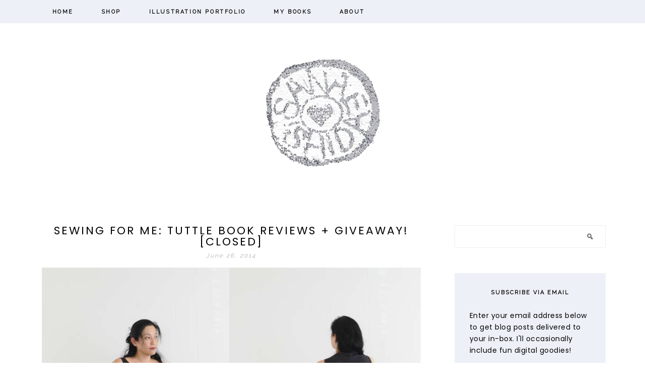

--- FILE ---
content_type: text/html; charset=UTF-8
request_url: https://sanaeishida.com/?p=10432
body_size: 27687
content:
<!DOCTYPE html>
<html lang="en-US">
<head >
<meta charset="UTF-8" />
<meta name="viewport" content="width=device-width, initial-scale=1" />
<title>Sewing for Me: Tuttle Book Reviews + Giveaway! [CLOSED]</title>
<meta name='robots' content='max-image-preview:large' />
	<style>img:is([sizes="auto" i], [sizes^="auto," i]) { contain-intrinsic-size: 3000px 1500px }</style>
	<link rel='dns-prefetch' href='//fonts.googleapis.com' />
<link rel="alternate" type="application/rss+xml" title="Sanae Ishida &raquo; Feed" href="https://sanaeishida.com/?feed=rss2" />
<link rel="alternate" type="application/rss+xml" title="Sanae Ishida &raquo; Comments Feed" href="https://sanaeishida.com/?feed=comments-rss2" />
<link rel="alternate" type="application/rss+xml" title="Sanae Ishida &raquo; Sewing for Me: Tuttle Book Reviews + Giveaway! [CLOSED] Comments Feed" href="https://sanaeishida.com/?feed=rss2&#038;p=10432" />
<link rel="canonical" href="https://sanaeishida.com/?p=10432" />
<script type="text/javascript">
/* <![CDATA[ */
window._wpemojiSettings = {"baseUrl":"https:\/\/s.w.org\/images\/core\/emoji\/16.0.1\/72x72\/","ext":".png","svgUrl":"https:\/\/s.w.org\/images\/core\/emoji\/16.0.1\/svg\/","svgExt":".svg","source":{"concatemoji":"https:\/\/sanaeishida.com\/wp-includes\/js\/wp-emoji-release.min.js?ver=6.8.3"}};
/*! This file is auto-generated */
!function(s,n){var o,i,e;function c(e){try{var t={supportTests:e,timestamp:(new Date).valueOf()};sessionStorage.setItem(o,JSON.stringify(t))}catch(e){}}function p(e,t,n){e.clearRect(0,0,e.canvas.width,e.canvas.height),e.fillText(t,0,0);var t=new Uint32Array(e.getImageData(0,0,e.canvas.width,e.canvas.height).data),a=(e.clearRect(0,0,e.canvas.width,e.canvas.height),e.fillText(n,0,0),new Uint32Array(e.getImageData(0,0,e.canvas.width,e.canvas.height).data));return t.every(function(e,t){return e===a[t]})}function u(e,t){e.clearRect(0,0,e.canvas.width,e.canvas.height),e.fillText(t,0,0);for(var n=e.getImageData(16,16,1,1),a=0;a<n.data.length;a++)if(0!==n.data[a])return!1;return!0}function f(e,t,n,a){switch(t){case"flag":return n(e,"\ud83c\udff3\ufe0f\u200d\u26a7\ufe0f","\ud83c\udff3\ufe0f\u200b\u26a7\ufe0f")?!1:!n(e,"\ud83c\udde8\ud83c\uddf6","\ud83c\udde8\u200b\ud83c\uddf6")&&!n(e,"\ud83c\udff4\udb40\udc67\udb40\udc62\udb40\udc65\udb40\udc6e\udb40\udc67\udb40\udc7f","\ud83c\udff4\u200b\udb40\udc67\u200b\udb40\udc62\u200b\udb40\udc65\u200b\udb40\udc6e\u200b\udb40\udc67\u200b\udb40\udc7f");case"emoji":return!a(e,"\ud83e\udedf")}return!1}function g(e,t,n,a){var r="undefined"!=typeof WorkerGlobalScope&&self instanceof WorkerGlobalScope?new OffscreenCanvas(300,150):s.createElement("canvas"),o=r.getContext("2d",{willReadFrequently:!0}),i=(o.textBaseline="top",o.font="600 32px Arial",{});return e.forEach(function(e){i[e]=t(o,e,n,a)}),i}function t(e){var t=s.createElement("script");t.src=e,t.defer=!0,s.head.appendChild(t)}"undefined"!=typeof Promise&&(o="wpEmojiSettingsSupports",i=["flag","emoji"],n.supports={everything:!0,everythingExceptFlag:!0},e=new Promise(function(e){s.addEventListener("DOMContentLoaded",e,{once:!0})}),new Promise(function(t){var n=function(){try{var e=JSON.parse(sessionStorage.getItem(o));if("object"==typeof e&&"number"==typeof e.timestamp&&(new Date).valueOf()<e.timestamp+604800&&"object"==typeof e.supportTests)return e.supportTests}catch(e){}return null}();if(!n){if("undefined"!=typeof Worker&&"undefined"!=typeof OffscreenCanvas&&"undefined"!=typeof URL&&URL.createObjectURL&&"undefined"!=typeof Blob)try{var e="postMessage("+g.toString()+"("+[JSON.stringify(i),f.toString(),p.toString(),u.toString()].join(",")+"));",a=new Blob([e],{type:"text/javascript"}),r=new Worker(URL.createObjectURL(a),{name:"wpTestEmojiSupports"});return void(r.onmessage=function(e){c(n=e.data),r.terminate(),t(n)})}catch(e){}c(n=g(i,f,p,u))}t(n)}).then(function(e){for(var t in e)n.supports[t]=e[t],n.supports.everything=n.supports.everything&&n.supports[t],"flag"!==t&&(n.supports.everythingExceptFlag=n.supports.everythingExceptFlag&&n.supports[t]);n.supports.everythingExceptFlag=n.supports.everythingExceptFlag&&!n.supports.flag,n.DOMReady=!1,n.readyCallback=function(){n.DOMReady=!0}}).then(function(){return e}).then(function(){var e;n.supports.everything||(n.readyCallback(),(e=n.source||{}).concatemoji?t(e.concatemoji):e.wpemoji&&e.twemoji&&(t(e.twemoji),t(e.wpemoji)))}))}((window,document),window._wpemojiSettings);
/* ]]> */
</script>
<link rel='stylesheet' id='sbi_styles-css' href='https://sanaeishida.com/wp-content/plugins/instagram-feed/css/sbi-styles.min.css?ver=6.9.1' type='text/css' media='all' />
<link rel='stylesheet' id='coffeeandsundays-css' href='https://sanaeishida.com/wp-content/themes/blogpixiecoffeeandsundays/style.css?ver=1.0' type='text/css' media='all' />
<style id='coffeeandsundays-inline-css' type='text/css'>


::selection,
		.button,
		bbutton,
input[type="button"],
input[type="reset"],
input[type="submit"],
.more-link,
.archive-description,
.sidebar .widget.enews-widget, 
.woocommerce #respond input#submit, .woocommerce a.button, .woocommerce button.button, .woocommerce input.button,
.woocommerce div.product form.cart .button,  .woocommerce #respond input#submit.alt, 
.woocommerce a.button.alt, .woocommerce button.button.alt, .woocommerce input.button.alt,
.genesis-nav-menu .sub-menu,
.nav-primary,
.widget-title,
.after-entry.widget-area .widget.enews-widget,
.footer-widgets,
.wpcf7-form input[type="submit"],
.archive-pagination li a,
.pagination-next.alignright a,
.pagination-previous.alignleft a,
.category-page-widget .more-from-category a,
.js .nav-primary,
.nav-primary .sub-menu-toggle, .widget.widget_sp_image .more-link:hover {
			background-color: #edf1f7;
		}
		
		.widget.widget_sp_image .more-link, .widget.widget_sp_image .more-link:hover {
		    border: 3px solid #edf1f7;
		}
			
		
		}
		
</style>
<style id='wp-emoji-styles-inline-css' type='text/css'>

	img.wp-smiley, img.emoji {
		display: inline !important;
		border: none !important;
		box-shadow: none !important;
		height: 1em !important;
		width: 1em !important;
		margin: 0 0.07em !important;
		vertical-align: -0.1em !important;
		background: none !important;
		padding: 0 !important;
	}
</style>
<link rel='stylesheet' id='wp-block-library-css' href='https://sanaeishida.com/wp-includes/css/dist/block-library/style.min.css?ver=6.8.3' type='text/css' media='all' />
<style id='classic-theme-styles-inline-css' type='text/css'>
/*! This file is auto-generated */
.wp-block-button__link{color:#fff;background-color:#32373c;border-radius:9999px;box-shadow:none;text-decoration:none;padding:calc(.667em + 2px) calc(1.333em + 2px);font-size:1.125em}.wp-block-file__button{background:#32373c;color:#fff;text-decoration:none}
</style>
<link rel='stylesheet' id='convertkit-broadcasts-css' href='https://sanaeishida.com/wp-content/plugins/convertkit/resources/frontend/css/broadcasts.css?ver=2.8.2' type='text/css' media='all' />
<link rel='stylesheet' id='convertkit-button-css' href='https://sanaeishida.com/wp-content/plugins/convertkit/resources/frontend/css/button.css?ver=2.8.2' type='text/css' media='all' />
<link rel='stylesheet' id='convertkit-form-css' href='https://sanaeishida.com/wp-content/plugins/convertkit/resources/frontend/css/form.css?ver=2.8.2' type='text/css' media='all' />
<style id='global-styles-inline-css' type='text/css'>
:root{--wp--preset--aspect-ratio--square: 1;--wp--preset--aspect-ratio--4-3: 4/3;--wp--preset--aspect-ratio--3-4: 3/4;--wp--preset--aspect-ratio--3-2: 3/2;--wp--preset--aspect-ratio--2-3: 2/3;--wp--preset--aspect-ratio--16-9: 16/9;--wp--preset--aspect-ratio--9-16: 9/16;--wp--preset--color--black: #000000;--wp--preset--color--cyan-bluish-gray: #abb8c3;--wp--preset--color--white: #ffffff;--wp--preset--color--pale-pink: #f78da7;--wp--preset--color--vivid-red: #cf2e2e;--wp--preset--color--luminous-vivid-orange: #ff6900;--wp--preset--color--luminous-vivid-amber: #fcb900;--wp--preset--color--light-green-cyan: #7bdcb5;--wp--preset--color--vivid-green-cyan: #00d084;--wp--preset--color--pale-cyan-blue: #8ed1fc;--wp--preset--color--vivid-cyan-blue: #0693e3;--wp--preset--color--vivid-purple: #9b51e0;--wp--preset--gradient--vivid-cyan-blue-to-vivid-purple: linear-gradient(135deg,rgba(6,147,227,1) 0%,rgb(155,81,224) 100%);--wp--preset--gradient--light-green-cyan-to-vivid-green-cyan: linear-gradient(135deg,rgb(122,220,180) 0%,rgb(0,208,130) 100%);--wp--preset--gradient--luminous-vivid-amber-to-luminous-vivid-orange: linear-gradient(135deg,rgba(252,185,0,1) 0%,rgba(255,105,0,1) 100%);--wp--preset--gradient--luminous-vivid-orange-to-vivid-red: linear-gradient(135deg,rgba(255,105,0,1) 0%,rgb(207,46,46) 100%);--wp--preset--gradient--very-light-gray-to-cyan-bluish-gray: linear-gradient(135deg,rgb(238,238,238) 0%,rgb(169,184,195) 100%);--wp--preset--gradient--cool-to-warm-spectrum: linear-gradient(135deg,rgb(74,234,220) 0%,rgb(151,120,209) 20%,rgb(207,42,186) 40%,rgb(238,44,130) 60%,rgb(251,105,98) 80%,rgb(254,248,76) 100%);--wp--preset--gradient--blush-light-purple: linear-gradient(135deg,rgb(255,206,236) 0%,rgb(152,150,240) 100%);--wp--preset--gradient--blush-bordeaux: linear-gradient(135deg,rgb(254,205,165) 0%,rgb(254,45,45) 50%,rgb(107,0,62) 100%);--wp--preset--gradient--luminous-dusk: linear-gradient(135deg,rgb(255,203,112) 0%,rgb(199,81,192) 50%,rgb(65,88,208) 100%);--wp--preset--gradient--pale-ocean: linear-gradient(135deg,rgb(255,245,203) 0%,rgb(182,227,212) 50%,rgb(51,167,181) 100%);--wp--preset--gradient--electric-grass: linear-gradient(135deg,rgb(202,248,128) 0%,rgb(113,206,126) 100%);--wp--preset--gradient--midnight: linear-gradient(135deg,rgb(2,3,129) 0%,rgb(40,116,252) 100%);--wp--preset--font-size--small: 13px;--wp--preset--font-size--medium: 20px;--wp--preset--font-size--large: 36px;--wp--preset--font-size--x-large: 42px;--wp--preset--spacing--20: 0.44rem;--wp--preset--spacing--30: 0.67rem;--wp--preset--spacing--40: 1rem;--wp--preset--spacing--50: 1.5rem;--wp--preset--spacing--60: 2.25rem;--wp--preset--spacing--70: 3.38rem;--wp--preset--spacing--80: 5.06rem;--wp--preset--shadow--natural: 6px 6px 9px rgba(0, 0, 0, 0.2);--wp--preset--shadow--deep: 12px 12px 50px rgba(0, 0, 0, 0.4);--wp--preset--shadow--sharp: 6px 6px 0px rgba(0, 0, 0, 0.2);--wp--preset--shadow--outlined: 6px 6px 0px -3px rgba(255, 255, 255, 1), 6px 6px rgba(0, 0, 0, 1);--wp--preset--shadow--crisp: 6px 6px 0px rgba(0, 0, 0, 1);}:where(.is-layout-flex){gap: 0.5em;}:where(.is-layout-grid){gap: 0.5em;}body .is-layout-flex{display: flex;}.is-layout-flex{flex-wrap: wrap;align-items: center;}.is-layout-flex > :is(*, div){margin: 0;}body .is-layout-grid{display: grid;}.is-layout-grid > :is(*, div){margin: 0;}:where(.wp-block-columns.is-layout-flex){gap: 2em;}:where(.wp-block-columns.is-layout-grid){gap: 2em;}:where(.wp-block-post-template.is-layout-flex){gap: 1.25em;}:where(.wp-block-post-template.is-layout-grid){gap: 1.25em;}.has-black-color{color: var(--wp--preset--color--black) !important;}.has-cyan-bluish-gray-color{color: var(--wp--preset--color--cyan-bluish-gray) !important;}.has-white-color{color: var(--wp--preset--color--white) !important;}.has-pale-pink-color{color: var(--wp--preset--color--pale-pink) !important;}.has-vivid-red-color{color: var(--wp--preset--color--vivid-red) !important;}.has-luminous-vivid-orange-color{color: var(--wp--preset--color--luminous-vivid-orange) !important;}.has-luminous-vivid-amber-color{color: var(--wp--preset--color--luminous-vivid-amber) !important;}.has-light-green-cyan-color{color: var(--wp--preset--color--light-green-cyan) !important;}.has-vivid-green-cyan-color{color: var(--wp--preset--color--vivid-green-cyan) !important;}.has-pale-cyan-blue-color{color: var(--wp--preset--color--pale-cyan-blue) !important;}.has-vivid-cyan-blue-color{color: var(--wp--preset--color--vivid-cyan-blue) !important;}.has-vivid-purple-color{color: var(--wp--preset--color--vivid-purple) !important;}.has-black-background-color{background-color: var(--wp--preset--color--black) !important;}.has-cyan-bluish-gray-background-color{background-color: var(--wp--preset--color--cyan-bluish-gray) !important;}.has-white-background-color{background-color: var(--wp--preset--color--white) !important;}.has-pale-pink-background-color{background-color: var(--wp--preset--color--pale-pink) !important;}.has-vivid-red-background-color{background-color: var(--wp--preset--color--vivid-red) !important;}.has-luminous-vivid-orange-background-color{background-color: var(--wp--preset--color--luminous-vivid-orange) !important;}.has-luminous-vivid-amber-background-color{background-color: var(--wp--preset--color--luminous-vivid-amber) !important;}.has-light-green-cyan-background-color{background-color: var(--wp--preset--color--light-green-cyan) !important;}.has-vivid-green-cyan-background-color{background-color: var(--wp--preset--color--vivid-green-cyan) !important;}.has-pale-cyan-blue-background-color{background-color: var(--wp--preset--color--pale-cyan-blue) !important;}.has-vivid-cyan-blue-background-color{background-color: var(--wp--preset--color--vivid-cyan-blue) !important;}.has-vivid-purple-background-color{background-color: var(--wp--preset--color--vivid-purple) !important;}.has-black-border-color{border-color: var(--wp--preset--color--black) !important;}.has-cyan-bluish-gray-border-color{border-color: var(--wp--preset--color--cyan-bluish-gray) !important;}.has-white-border-color{border-color: var(--wp--preset--color--white) !important;}.has-pale-pink-border-color{border-color: var(--wp--preset--color--pale-pink) !important;}.has-vivid-red-border-color{border-color: var(--wp--preset--color--vivid-red) !important;}.has-luminous-vivid-orange-border-color{border-color: var(--wp--preset--color--luminous-vivid-orange) !important;}.has-luminous-vivid-amber-border-color{border-color: var(--wp--preset--color--luminous-vivid-amber) !important;}.has-light-green-cyan-border-color{border-color: var(--wp--preset--color--light-green-cyan) !important;}.has-vivid-green-cyan-border-color{border-color: var(--wp--preset--color--vivid-green-cyan) !important;}.has-pale-cyan-blue-border-color{border-color: var(--wp--preset--color--pale-cyan-blue) !important;}.has-vivid-cyan-blue-border-color{border-color: var(--wp--preset--color--vivid-cyan-blue) !important;}.has-vivid-purple-border-color{border-color: var(--wp--preset--color--vivid-purple) !important;}.has-vivid-cyan-blue-to-vivid-purple-gradient-background{background: var(--wp--preset--gradient--vivid-cyan-blue-to-vivid-purple) !important;}.has-light-green-cyan-to-vivid-green-cyan-gradient-background{background: var(--wp--preset--gradient--light-green-cyan-to-vivid-green-cyan) !important;}.has-luminous-vivid-amber-to-luminous-vivid-orange-gradient-background{background: var(--wp--preset--gradient--luminous-vivid-amber-to-luminous-vivid-orange) !important;}.has-luminous-vivid-orange-to-vivid-red-gradient-background{background: var(--wp--preset--gradient--luminous-vivid-orange-to-vivid-red) !important;}.has-very-light-gray-to-cyan-bluish-gray-gradient-background{background: var(--wp--preset--gradient--very-light-gray-to-cyan-bluish-gray) !important;}.has-cool-to-warm-spectrum-gradient-background{background: var(--wp--preset--gradient--cool-to-warm-spectrum) !important;}.has-blush-light-purple-gradient-background{background: var(--wp--preset--gradient--blush-light-purple) !important;}.has-blush-bordeaux-gradient-background{background: var(--wp--preset--gradient--blush-bordeaux) !important;}.has-luminous-dusk-gradient-background{background: var(--wp--preset--gradient--luminous-dusk) !important;}.has-pale-ocean-gradient-background{background: var(--wp--preset--gradient--pale-ocean) !important;}.has-electric-grass-gradient-background{background: var(--wp--preset--gradient--electric-grass) !important;}.has-midnight-gradient-background{background: var(--wp--preset--gradient--midnight) !important;}.has-small-font-size{font-size: var(--wp--preset--font-size--small) !important;}.has-medium-font-size{font-size: var(--wp--preset--font-size--medium) !important;}.has-large-font-size{font-size: var(--wp--preset--font-size--large) !important;}.has-x-large-font-size{font-size: var(--wp--preset--font-size--x-large) !important;}
:where(.wp-block-post-template.is-layout-flex){gap: 1.25em;}:where(.wp-block-post-template.is-layout-grid){gap: 1.25em;}
:where(.wp-block-columns.is-layout-flex){gap: 2em;}:where(.wp-block-columns.is-layout-grid){gap: 2em;}
:root :where(.wp-block-pullquote){font-size: 1.5em;line-height: 1.6;}
</style>
<link rel='stylesheet' id='google-fonts-css' href='//fonts.googleapis.com/css?family=Poppins%3Awght%40400%3B700%7CRaleway%3Awght%40300%3B700%7CLora%3A400%2C400italic&#038;ver=1.0' type='text/css' media='all' />
<link rel='stylesheet' id='dashicons-css' href='https://sanaeishida.com/wp-includes/css/dashicons.min.css?ver=6.8.3' type='text/css' media='all' />
<style id='akismet-widget-style-inline-css' type='text/css'>

			.a-stats {
				--akismet-color-mid-green: #357b49;
				--akismet-color-white: #fff;
				--akismet-color-light-grey: #f6f7f7;

				max-width: 350px;
				width: auto;
			}

			.a-stats * {
				all: unset;
				box-sizing: border-box;
			}

			.a-stats strong {
				font-weight: 600;
			}

			.a-stats a.a-stats__link,
			.a-stats a.a-stats__link:visited,
			.a-stats a.a-stats__link:active {
				background: var(--akismet-color-mid-green);
				border: none;
				box-shadow: none;
				border-radius: 8px;
				color: var(--akismet-color-white);
				cursor: pointer;
				display: block;
				font-family: -apple-system, BlinkMacSystemFont, 'Segoe UI', 'Roboto', 'Oxygen-Sans', 'Ubuntu', 'Cantarell', 'Helvetica Neue', sans-serif;
				font-weight: 500;
				padding: 12px;
				text-align: center;
				text-decoration: none;
				transition: all 0.2s ease;
			}

			/* Extra specificity to deal with TwentyTwentyOne focus style */
			.widget .a-stats a.a-stats__link:focus {
				background: var(--akismet-color-mid-green);
				color: var(--akismet-color-white);
				text-decoration: none;
			}

			.a-stats a.a-stats__link:hover {
				filter: brightness(110%);
				box-shadow: 0 4px 12px rgba(0, 0, 0, 0.06), 0 0 2px rgba(0, 0, 0, 0.16);
			}

			.a-stats .count {
				color: var(--akismet-color-white);
				display: block;
				font-size: 1.5em;
				line-height: 1.4;
				padding: 0 13px;
				white-space: nowrap;
			}
		
</style>
<link rel='stylesheet' id='simple-social-icons-font-css' href='https://sanaeishida.com/wp-content/plugins/simple-social-icons/css/style.css?ver=3.0.2' type='text/css' media='all' />
<link rel='stylesheet' id='wpr-text-animations-css-css' href='https://sanaeishida.com/wp-content/plugins/royal-elementor-addons/assets/css/lib/animations/text-animations.min.css?ver=1.7.1026' type='text/css' media='all' />
<link rel='stylesheet' id='wpr-addons-css-css' href='https://sanaeishida.com/wp-content/plugins/royal-elementor-addons/assets/css/frontend.min.css?ver=1.7.1026' type='text/css' media='all' />
<link rel='stylesheet' id='font-awesome-5-all-css' href='https://sanaeishida.com/wp-content/plugins/elementor/assets/lib/font-awesome/css/all.min.css?ver=1.7.1026' type='text/css' media='all' />
<script type="text/javascript" data-cfasync="false" src="https://sanaeishida.com/wp-includes/js/jquery/jquery.min.js?ver=3.7.1" id="jquery-core-js"></script>
<script type="text/javascript" data-cfasync="false" src="https://sanaeishida.com/wp-includes/js/jquery/jquery-migrate.min.js?ver=3.4.1" id="jquery-migrate-js"></script>
<link rel="https://api.w.org/" href="https://sanaeishida.com/index.php?rest_route=/" /><link rel="alternate" title="JSON" type="application/json" href="https://sanaeishida.com/index.php?rest_route=/wp/v2/posts/10432" /><link rel="EditURI" type="application/rsd+xml" title="RSD" href="https://sanaeishida.com/xmlrpc.php?rsd" />
<link rel="alternate" title="oEmbed (JSON)" type="application/json+oembed" href="https://sanaeishida.com/index.php?rest_route=%2Foembed%2F1.0%2Fembed&#038;url=https%3A%2F%2Fsanaeishida.com%2F%3Fp%3D10432" />
<link rel="alternate" title="oEmbed (XML)" type="text/xml+oembed" href="https://sanaeishida.com/index.php?rest_route=%2Foembed%2F1.0%2Fembed&#038;url=https%3A%2F%2Fsanaeishida.com%2F%3Fp%3D10432&#038;format=xml" />
<link rel="pingback" href="https://sanaeishida.com/xmlrpc.php" />
<style type="text/css">.site-title a { background: url(https://sanaeishida.com/wp-content/uploads/2021/11/cropped-logo1123by300.png) no-repeat !important; }</style>
<meta name="generator" content="Elementor 3.29.2; features: e_font_icon_svg, additional_custom_breakpoints, e_local_google_fonts, e_element_cache; settings: css_print_method-external, google_font-enabled, font_display-auto">
			<style>
				.e-con.e-parent:nth-of-type(n+4):not(.e-lazyloaded):not(.e-no-lazyload),
				.e-con.e-parent:nth-of-type(n+4):not(.e-lazyloaded):not(.e-no-lazyload) * {
					background-image: none !important;
				}
				@media screen and (max-height: 1024px) {
					.e-con.e-parent:nth-of-type(n+3):not(.e-lazyloaded):not(.e-no-lazyload),
					.e-con.e-parent:nth-of-type(n+3):not(.e-lazyloaded):not(.e-no-lazyload) * {
						background-image: none !important;
					}
				}
				@media screen and (max-height: 640px) {
					.e-con.e-parent:nth-of-type(n+2):not(.e-lazyloaded):not(.e-no-lazyload),
					.e-con.e-parent:nth-of-type(n+2):not(.e-lazyloaded):not(.e-no-lazyload) * {
						background-image: none !important;
					}
				}
			</style>
			<link rel="icon" href="https://sanaeishida.com/wp-content/uploads/2016/03/cropped-cropped-cropped-logo-bloombanner-32x32.jpg" sizes="32x32" />
<link rel="icon" href="https://sanaeishida.com/wp-content/uploads/2016/03/cropped-cropped-cropped-logo-bloombanner-192x192.jpg" sizes="192x192" />
<link rel="apple-touch-icon" href="https://sanaeishida.com/wp-content/uploads/2016/03/cropped-cropped-cropped-logo-bloombanner-180x180.jpg" />
<meta name="msapplication-TileImage" content="https://sanaeishida.com/wp-content/uploads/2016/03/cropped-cropped-cropped-logo-bloombanner-270x270.jpg" />
<style id="wpr_lightbox_styles">
				.lg-backdrop {
					background-color: rgba(0,0,0,0.6) !important;
				}
				.lg-toolbar,
				.lg-dropdown {
					background-color: rgba(0,0,0,0.8) !important;
				}
				.lg-dropdown:after {
					border-bottom-color: rgba(0,0,0,0.8) !important;
				}
				.lg-sub-html {
					background-color: rgba(0,0,0,0.8) !important;
				}
				.lg-thumb-outer,
				.lg-progress-bar {
					background-color: #444444 !important;
				}
				.lg-progress {
					background-color: #a90707 !important;
				}
				.lg-icon {
					color: #efefef !important;
					font-size: 20px !important;
				}
				.lg-icon.lg-toogle-thumb {
					font-size: 24px !important;
				}
				.lg-icon:hover,
				.lg-dropdown-text:hover {
					color: #ffffff !important;
				}
				.lg-sub-html,
				.lg-dropdown-text {
					color: #efefef !important;
					font-size: 14px !important;
				}
				#lg-counter {
					color: #efefef !important;
					font-size: 14px !important;
				}
				.lg-prev,
				.lg-next {
					font-size: 35px !important;
				}

				/* Defaults */
				.lg-icon {
				background-color: transparent !important;
				}

				#lg-counter {
				opacity: 0.9;
				}

				.lg-thumb-outer {
				padding: 0 10px;
				}

				.lg-thumb-item {
				border-radius: 0 !important;
				border: none !important;
				opacity: 0.5;
				}

				.lg-thumb-item.active {
					opacity: 1;
				}
	         </style></head>
<body class="wp-singular post-template-default single single-post postid-10432 single-format-standard wp-theme-genesis wp-child-theme-blogpixiecoffeeandsundays custom-header header-image header-full-width content-sidebar genesis-breadcrumbs-hidden genesis-footer-widgets-hidden elementor-default elementor-kit-" itemscope itemtype="https://schema.org/WebPage"><div class="site-container"><nav class="nav-primary" aria-label="Main" itemscope itemtype="https://schema.org/SiteNavigationElement"><div class="wrap"><ul id="menu-main-menu" class="menu genesis-nav-menu menu-primary"><li id="menu-item-17678" class="menu-item menu-item-type-custom menu-item-object-custom menu-item-home menu-item-17678"><a href="https://sanaeishida.com" itemprop="url"><span itemprop="name">Home</span></a></li>
<li id="menu-item-18653" class="menu-item menu-item-type-custom menu-item-object-custom menu-item-18653"><a href="https://sanaeishidastudio.com/" itemprop="url"><span itemprop="name">Shop</span></a></li>
<li id="menu-item-18326" class="menu-item menu-item-type-post_type menu-item-object-page menu-item-18326"><a href="https://sanaeishida.com/?page_id=18121" itemprop="url"><span itemprop="name">Illustration Portfolio</span></a></li>
<li id="menu-item-18020" class="menu-item menu-item-type-post_type menu-item-object-page menu-item-18020"><a href="https://sanaeishida.com/?page_id=18006" itemprop="url"><span itemprop="name">My Books</span></a></li>
<li id="menu-item-17676" class="menu-item menu-item-type-post_type menu-item-object-page menu-item-17676"><a href="https://sanaeishida.com/?page_id=2" itemprop="url"><span itemprop="name">About</span></a></li>
</ul></div></nav><header class="site-header" itemscope itemtype="https://schema.org/WPHeader"><div class="wrap"><div class="title-area"><p class="site-title" itemprop="headline"><a href="https://sanaeishida.com/">Sanae Ishida</a></p><p class="site-description" itemprop="description">A crafty little atelier in a grey city</p></div></div></header><div class="site-inner"><div class="wrap"><div class="content-sidebar-wrap"><main class="content"><article class="post-10432 post type-post status-publish format-standard category-giveaway category-sewing category-sewing-for-me entry" aria-label="Sewing for Me: Tuttle Book Reviews + Giveaway! [CLOSED]" itemscope itemtype="https://schema.org/CreativeWork"><header class="entry-header"><h1 class="entry-title" itemprop="headline">Sewing for Me: Tuttle Book Reviews + Giveaway! [CLOSED]</h1>
<p class="entry-meta"><time class="entry-time" itemprop="datePublished" datetime="2014-06-26T05:00:53-07:00">June 26, 2014</time></p></header><div class="entry-content" itemprop="text"><p><a href="http://sanaeishida.com/wp-content/uploads/2014/06/basic-black-top1.jpg"><img fetchpriority="high" decoding="async" class="alignleft size-full wp-image-10439" alt="basic-black-top1" src="http://sanaeishida.com/wp-content/uploads/2014/06/basic-black-top1.jpg" width="800" height="400" srcset="https://sanaeishida.com/wp-content/uploads/2014/06/basic-black-top1.jpg 800w, https://sanaeishida.com/wp-content/uploads/2014/06/basic-black-top1-300x150.jpg 300w" sizes="(max-width: 800px) 100vw, 800px" /></a></p>
<p>More pictures of me, yes. I&#8217;m trying to hold back from apologizing because after a certain point, you just gotta go forth boldly with this whole sewing-for-self-and-taking-selfies-and-posting-them-online gig, even if it feels like your face is plastered all over the place already and giving people nightmares. But I promised the good folks at <a href="http://www.tuttlepublishing.com/" target="_blank">Tuttle Publishing</a> to review a couple of pre-release Japanese Sewing Books translated into English that they kindly sent me, and here we are.</p>
<p><a href="http://sanaeishida.com/wp-content/uploads/2014/06/basic-black-stylish-skirts.jpg"><img decoding="async" class="alignleft size-full wp-image-10449" alt="basic-black-stylish-skirts" src="http://sanaeishida.com/wp-content/uploads/2014/06/basic-black-stylish-skirts.jpg" width="800" height="508" srcset="https://sanaeishida.com/wp-content/uploads/2014/06/basic-black-stylish-skirts.jpg 800w, https://sanaeishida.com/wp-content/uploads/2014/06/basic-black-stylish-skirts-300x190.jpg 300w" sizes="(max-width: 800px) 100vw, 800px" /></a></p>
<p>While these two books retain the simple and clean aesthetic of the genre, I have to say they are surprisingly unlike the other Japanese books I&#8217;ve sewn from. They&#8217;re rather fabulous. I&#8217;m going to go ahead and talk about both lovelies today, and bonus for you: I&#8217;ll be giving away one of the books!</p>
<p><a href="http://sanaeishida.com/wp-content/uploads/2014/06/basic-black-top2.jpg"><img decoding="async" class="alignleft size-full wp-image-10440" alt="basic-black-top2" src="http://sanaeishida.com/wp-content/uploads/2014/06/basic-black-top2.jpg" width="800" height="1729" /></a></p>
<p>Let&#8217;s start with the <a href="http://www.amazon.com/Basic-Black-Essentials-Modern-Wardrobe/dp/4805313080/ref=sr_1_1?ie=UTF8&amp;qid=1403765677&amp;sr=8-1&amp;keywords=basic+black+tuttle" target="_blank">Basic Black</a> book. I&#8217;m not sure I would go so far as edgy in reference to the designs, but every item in the book is sewn in black and that&#8217;s definitely unique. I selected this &#8220;tunic&#8221; top for it&#8217;s curvy silhouette and boat neck detail (and okay, because it had no closures and looked super easy). Naturally, I was compelled to sew it in black &#8212; I think it&#8217;s some kind of suiting? There&#8217;s a good amount of stretch in the fabric but wasn&#8217;t finicky in the least. Here&#8217;s what it looks like in the book:</p>
<p><a href="http://sanaeishida.com/wp-content/uploads/2014/06/basic-black-book3.jpg"><img loading="lazy" decoding="async" class="alignleft size-full wp-image-10436" alt="basic-black-book3" src="http://sanaeishida.com/wp-content/uploads/2014/06/basic-black-book3.jpg" width="800" height="1025" srcset="https://sanaeishida.com/wp-content/uploads/2014/06/basic-black-book3.jpg 800w, https://sanaeishida.com/wp-content/uploads/2014/06/basic-black-book3-234x300.jpg 234w, https://sanaeishida.com/wp-content/uploads/2014/06/basic-black-book3-799x1024.jpg 799w" sizes="(max-width: 800px) 100vw, 800px" /></a></p>
<p>Along with an infinite number of other things that I&#8217;m picky about, I just don&#8217;t feel comfortable pulling off the lace flutter sleeve look. I don&#8217;t disagree that lace trimmings on garments are awesome, but I think using the word &#8220;girl&#8221; here sets the tone that this is a garment meant for young&#8217;uns, hence reinforcing my discomfort. What really fascinated me about this top, though, is that the recommended fabric for the main bodice front and back is fleece. How unexpected!</p>
<p><a href="http://sanaeishida.com/wp-content/uploads/2014/06/basic-black-top3.jpg"><img loading="lazy" decoding="async" class="alignleft size-full wp-image-10441" alt="basic-black-top3" src="http://sanaeishida.com/wp-content/uploads/2014/06/basic-black-top3.jpg" width="800" height="1725" srcset="https://sanaeishida.com/wp-content/uploads/2014/06/basic-black-top3.jpg 800w, https://sanaeishida.com/wp-content/uploads/2014/06/basic-black-top3-139x300.jpg 139w" sizes="(max-width: 800px) 100vw, 800px" /></a></p>
<p>As you can see, I made it without the lace, and I cut out the Medium/Large (this top only comes in either small or medium/large), and I may have been able to get away with the small with some added length. My boatneck became more of a cowl and there&#8217;s an awful lot of underarmage showing. As I&#8217;d predicted, this was such an easy, quick sew and you know, I think it&#8217;s quite fetching. It says, &#8220;I&#8217;m versatile and comfy and hey, I&#8217;d look grand with a cardi and scarf.&#8221;</p>
<p>This book is fantastic! As I flipped through it, I kept thinking &#8220;Oh, I want to make that! And that one! And definitely that one!&#8221; Like so:</p>
<p><a href="http://sanaeishida.com/wp-content/uploads/2014/06/basic-black-book2.jpg"><img loading="lazy" decoding="async" class="alignleft size-full wp-image-10435" alt="basic-black-book2" src="http://sanaeishida.com/wp-content/uploads/2014/06/basic-black-book2.jpg" width="800" height="850" srcset="https://sanaeishida.com/wp-content/uploads/2014/06/basic-black-book2.jpg 800w, https://sanaeishida.com/wp-content/uploads/2014/06/basic-black-book2-282x300.jpg 282w" sizes="(max-width: 800px) 100vw, 800px" /></a> <a href="http://sanaeishida.com/wp-content/uploads/2014/06/basic-black-book5.jpg"><img loading="lazy" decoding="async" class="alignleft size-full wp-image-10438" alt="basic-black-book5" src="http://sanaeishida.com/wp-content/uploads/2014/06/basic-black-book5.jpg" width="800" height="1071" srcset="https://sanaeishida.com/wp-content/uploads/2014/06/basic-black-book5.jpg 800w, https://sanaeishida.com/wp-content/uploads/2014/06/basic-black-book5-224x300.jpg 224w, https://sanaeishida.com/wp-content/uploads/2014/06/basic-black-book5-764x1024.jpg 764w" sizes="(max-width: 800px) 100vw, 800px" /></a> <a href="http://sanaeishida.com/wp-content/uploads/2014/06/basic-black-book41.jpg"><img loading="lazy" decoding="async" class="alignleft size-full wp-image-10450" alt="basic-black-book4" src="http://sanaeishida.com/wp-content/uploads/2014/06/basic-black-book41.jpg" width="800" height="909" srcset="https://sanaeishida.com/wp-content/uploads/2014/06/basic-black-book41.jpg 800w, https://sanaeishida.com/wp-content/uploads/2014/06/basic-black-book41-264x300.jpg 264w" sizes="(max-width: 800px) 100vw, 800px" /></a></p>
<p>I&#8217;m especially fond of the zip-up vest (there&#8217;s a jacket version too), and this is a must-sew for autumn. I&#8217;m also loving the more body-fitting garments like that top above, though to be sure, there&#8217;s an abundance of the loose garbs the Japanese are known for. I declare <a href="http://www.amazon.com/Basic-Black-Essentials-Modern-Wardrobe/dp/4805313080/ref=sr_1_1?ie=UTF8&amp;qid=1403765677&amp;sr=8-1&amp;keywords=basic+black+tuttle" target="_blank">Basic Black</a> a winner!</p>
<p><a href="http://sanaeishida.com/wp-content/uploads/2014/06/stylish-skirt-navy-maxi3.jpg"><img loading="lazy" decoding="async" class="alignleft size-full wp-image-10447" alt="stylish-skirt-navy-maxi3" src="http://sanaeishida.com/wp-content/uploads/2014/06/stylish-skirt-navy-maxi3.jpg" width="800" height="1581" srcset="https://sanaeishida.com/wp-content/uploads/2014/06/stylish-skirt-navy-maxi3.jpg 800w, https://sanaeishida.com/wp-content/uploads/2014/06/stylish-skirt-navy-maxi3-518x1024.jpg 518w" sizes="(max-width: 800px) 100vw, 800px" /></a></p>
<p>Shall we talk about skirts? The <a href="http://www.amazon.com/Stylish-Skirts-Simple-Designs-Flatter/dp/4805313072/ref=sr_1_1?ie=UTF8&amp;qid=1403766920&amp;sr=8-1&amp;keywords=stylish+skirt" target="_blank">Stylish Skirts</a> book, in particular? I should briefly mention that this book is no longer in pre-release mode and is available at this time. Anyway, I may have pooh-poohed skirts in the past, but I plumb forgot about maxi skirts. I could wear nothing but maxi skirts and be perfectly content.</p>
<p><a href="http://sanaeishida.com/wp-content/uploads/2014/06/stylish-skirt-book2.jpg"><img loading="lazy" decoding="async" class="alignleft size-full wp-image-10443" alt="stylish-skirt-book2" src="http://sanaeishida.com/wp-content/uploads/2014/06/stylish-skirt-book2.jpg" width="800" height="797" srcset="https://sanaeishida.com/wp-content/uploads/2014/06/stylish-skirt-book2.jpg 800w, https://sanaeishida.com/wp-content/uploads/2014/06/stylish-skirt-book2-150x150.jpg 150w, https://sanaeishida.com/wp-content/uploads/2014/06/stylish-skirt-book2-300x298.jpg 300w" sizes="(max-width: 800px) 100vw, 800px" /></a></p>
<p>So the radically different thing about this book is that there are no pattern sheets. You can see a sampling of the skirts included in the book above, and as I browsed through the styles, trying to decide which one to sew, it finally hit me that the instructions were for drafting the skirt patterns from scratch.</p>
<p><a href="http://sanaeishida.com/wp-content/uploads/2014/06/stylish-skirt-book3.jpg"><img loading="lazy" decoding="async" class="alignleft size-full wp-image-10444" alt="stylish-skirt-book3" src="http://sanaeishida.com/wp-content/uploads/2014/06/stylish-skirt-book3.jpg" width="800" height="1042" srcset="https://sanaeishida.com/wp-content/uploads/2014/06/stylish-skirt-book3.jpg 800w, https://sanaeishida.com/wp-content/uploads/2014/06/stylish-skirt-book3-230x300.jpg 230w, https://sanaeishida.com/wp-content/uploads/2014/06/stylish-skirt-book3-786x1024.jpg 786w" sizes="(max-width: 800px) 100vw, 800px" /></a></p>
<p>This was the skirt I was instantly drawn to, and wouldn&#8217;t you know it, it also happened to only require rectangles and I didn&#8217;t even realize that until I focussed on the construction steps. I swear, I&#8217;m not <em>that</em> lazy. The pictured skirt is made out of black lace, but I dug up some crinkly navy cotton/knit fabric that I thought would work well:</p>
<p><a href="http://sanaeishida.com/wp-content/uploads/2014/06/stylish-skirt-navy-maxi4.jpg"><img loading="lazy" decoding="async" class="alignleft size-full wp-image-10448" alt="stylish-skirt-navy-maxi4" src="http://sanaeishida.com/wp-content/uploads/2014/06/stylish-skirt-navy-maxi4.jpg" width="800" height="619" srcset="https://sanaeishida.com/wp-content/uploads/2014/06/stylish-skirt-navy-maxi4.jpg 800w, https://sanaeishida.com/wp-content/uploads/2014/06/stylish-skirt-navy-maxi4-300x232.jpg 300w" sizes="(max-width: 800px) 100vw, 800px" /></a></p>
<p>It looks a little like georgette, but isn&#8217;t quite as sheer or light &#8212; it&#8217;s also stretchier. I don&#8217;t like ties around my waist, so I just made it a simple elasticized waistband.</p>
<p><a href="http://sanaeishida.com/wp-content/uploads/2014/06/stylish-skirt-navy-maxi2.jpg"><img loading="lazy" decoding="async" class="alignleft size-full wp-image-10446" alt="stylish-skirt-navy-maxi2" src="http://sanaeishida.com/wp-content/uploads/2014/06/stylish-skirt-navy-maxi2.jpg" width="800" height="1620" srcset="https://sanaeishida.com/wp-content/uploads/2014/06/stylish-skirt-navy-maxi2.jpg 800w, https://sanaeishida.com/wp-content/uploads/2014/06/stylish-skirt-navy-maxi2-148x300.jpg 148w, https://sanaeishida.com/wp-content/uploads/2014/06/stylish-skirt-navy-maxi2-505x1024.jpg 505w" sizes="(max-width: 800px) 100vw, 800px" /></a></p>
<p>Perhaps because I started the skirt late at night, it took me a lot longer than I estimated, but it&#8217;s an utterly straightforward skirt to sew, and I really, really like it. Maybe even love it. It&#8217;s casual with interesting bits (there are varying sized panels gathered in different parts of the skirt), and it&#8217;s an ideal summer item. Maxi skirts are the best.</p>
<p><a href="http://sanaeishida.com/wp-content/uploads/2014/06/basic-black-and-maxi.jpg"><img loading="lazy" decoding="async" class="alignleft size-full wp-image-10433" alt="basic-black-and-maxi" src="http://sanaeishida.com/wp-content/uploads/2014/06/basic-black-and-maxi.jpg" width="800" height="699" srcset="https://sanaeishida.com/wp-content/uploads/2014/06/basic-black-and-maxi.jpg 800w, https://sanaeishida.com/wp-content/uploads/2014/06/basic-black-and-maxi-300x262.jpg 300w" sizes="(max-width: 800px) 100vw, 800px" /></a></p>
<p>I&#8217;m so pleased with both pieces, and now for the good stuff: the giveaway. I&#8217;m obviously way too smitten with the Basic Black book to part ways with it (it will be available for purchase in July), but the <a href="http://www.amazon.com/Stylish-Skirts-Simple-Designs-Flatter/dp/4805313072/ref=sr_1_1?ie=UTF8&amp;qid=1403766920&amp;sr=8-1&amp;keywords=stylish+skirt" target="_blank">Stylish Skirts</a> book is up for grabs! This book has a lot to offer too, including some funky and unconventional styles, but I&#8217;m still not much of a skirt person unless it&#8217;s practically sweeping the floors, so it doesn&#8217;t make much sense for me to hold onto it.</p>
<p>So the giveaway question&#8230;earlier this week, I took a walk with a friend and the subject of introverts/extroverts came up. We both agreed that we are a little bit introverted, but don&#8217;t feel like classic, text-book versions. A mixtrovert, if you will. K and M are fully, whole hog extroverts, and I always marvel at how they derive so much energy from being around people all. the. time. I need alone time to re-charge, but I like to be around people for the most part.</p>
<p>So how about you? Are you an introvert? Extrovert? Or if you&#8217;re a mix, which way do you lean? Please leave a comment with your answer. The giveaway will be open until next Thursday, July 3rd, and I&#8217;ll announce the winner on the Fourth of July! International participants are welcome, of course. Good luck!!</p>
<!--<rdf:RDF xmlns:rdf="http://www.w3.org/1999/02/22-rdf-syntax-ns#"
			xmlns:dc="http://purl.org/dc/elements/1.1/"
			xmlns:trackback="http://madskills.com/public/xml/rss/module/trackback/">
		<rdf:Description rdf:about="https://sanaeishida.com/?p=10432"
    dc:identifier="https://sanaeishida.com/?p=10432"
    dc:title="Sewing for Me: Tuttle Book Reviews + Giveaway! [CLOSED]"
    trackback:ping="http://sanaeishida.com/wp-trackback.php?p=10432" />
</rdf:RDF>-->
</div><footer class="entry-footer"><p class="entry-meta"><span class="entry-categories">Filed in: <a href="https://sanaeishida.com/?cat=27" rel="category">giveaway</a>, <a href="https://sanaeishida.com/?cat=15" rel="category">sewing</a>, <a href="https://sanaeishida.com/?cat=35" rel="category">sewing for me</a></span> • by <span class="entry-author" itemprop="author" itemscope itemtype="https://schema.org/Person"><a href="https://sanaeishida.com/?author=1" class="entry-author-link" rel="author" itemprop="url"><span class="entry-author-name" itemprop="name">sanae</span></a></span> • </p></footer></article><div class="entry-comments" id="comments"><h3>Comments</h3><ol class="comment-list">
	<li class="comment even thread-even depth-1" id="comment-337857">
	<article id="article-comment-337857" itemprop="comment" itemscope itemtype="https://schema.org/Comment">

		
		<header class="comment-header">
			<p class="comment-author" itemprop="author" itemscope itemtype="https://schema.org/Person">
				<img alt='' src='https://secure.gravatar.com/avatar/bd8544a624e4e34e099ea941cf9a24fea311932190806aa66308e3f5c6636112?s=60&#038;d=mm&#038;r=g' srcset='https://secure.gravatar.com/avatar/bd8544a624e4e34e099ea941cf9a24fea311932190806aa66308e3f5c6636112?s=120&#038;d=mm&#038;r=g 2x' class='avatar avatar-60 photo' height='60' width='60' decoding='async'/><span class="comment-author-name" itemprop="name">Kitty</span>			</p>

			<p class="comment-meta"><time class="comment-time" datetime="2014-06-26T05:47:14-07:00" itemprop="datePublished"><a class="comment-time-link" href="https://sanaeishida.com/?p=10432#comment-337857" itemprop="url">June 26, 2014 at 5:47 am</a></time></p>		</header>

		<div class="comment-content" itemprop="text">
			
			<p>Total, complete introvert here. I was probably more mixed before having a child, but now I have someone who needs Interaction! All Day Long!! and time by myself is more precious than diamonds. And I love that skirts book!</p>
		</div>

		
		
	</article>
	</li><!-- #comment-## -->

	<li class="comment odd alt thread-odd thread-alt depth-1" id="comment-337858">
	<article id="article-comment-337858" itemprop="comment" itemscope itemtype="https://schema.org/Comment">

		
		<header class="comment-header">
			<p class="comment-author" itemprop="author" itemscope itemtype="https://schema.org/Person">
				<img alt='' src='https://secure.gravatar.com/avatar/b688f11a314c20e16ba3c6192c1d7f7e2156d8a706dda7f0dbdef1285a7c8bd3?s=60&#038;d=mm&#038;r=g' srcset='https://secure.gravatar.com/avatar/b688f11a314c20e16ba3c6192c1d7f7e2156d8a706dda7f0dbdef1285a7c8bd3?s=120&#038;d=mm&#038;r=g 2x' class='avatar avatar-60 photo' height='60' width='60' decoding='async'/><span class="comment-author-name" itemprop="name"><a href="http://pequenomundoa3.blogspot.pt/" class="comment-author-link" rel="external nofollow" itemprop="url">Patricia Brissos</a></span>			</p>

			<p class="comment-meta"><time class="comment-time" datetime="2014-06-26T05:50:27-07:00" itemprop="datePublished"><a class="comment-time-link" href="https://sanaeishida.com/?p=10432#comment-337858" itemprop="url">June 26, 2014 at 5:50 am</a></time></p>		</header>

		<div class="comment-content" itemprop="text">
			
			<p>Well, I was VERY introverted as a child, time and necessity cured me. This last week I made my first dress for myself and a friend took me pictures for my blog. She must have taken at least 50 for me to choose and post 4! And that was a huge step for me; I&#8217;m not the happiest person about my body.  I have a huge need of me time and lonely time and I’m lucky enough to live in the countryside in Portugal and to be able to work at home so I can cherish these two sides of me.</p>
		</div>

		
		
	</article>
	</li><!-- #comment-## -->

	<li class="comment even thread-even depth-1" id="comment-337862">
	<article id="article-comment-337862" itemprop="comment" itemscope itemtype="https://schema.org/Comment">

		
		<header class="comment-header">
			<p class="comment-author" itemprop="author" itemscope itemtype="https://schema.org/Person">
				<img alt='' src='https://secure.gravatar.com/avatar/37816c80e3c8069735a9d9bb284e00140c56e45ea70aadcd66ba2a19e0b033ac?s=60&#038;d=mm&#038;r=g' srcset='https://secure.gravatar.com/avatar/37816c80e3c8069735a9d9bb284e00140c56e45ea70aadcd66ba2a19e0b033ac?s=120&#038;d=mm&#038;r=g 2x' class='avatar avatar-60 photo' height='60' width='60' decoding='async'/><span class="comment-author-name" itemprop="name"><a href="http://dottasews.blogspot.com" class="comment-author-link" rel="external nofollow" itemprop="url">Jo (Dotta.)</a></span>			</p>

			<p class="comment-meta"><time class="comment-time" datetime="2014-06-26T06:30:16-07:00" itemprop="datePublished"><a class="comment-time-link" href="https://sanaeishida.com/?p=10432#comment-337862" itemprop="url">June 26, 2014 at 6:30 am</a></time></p>		</header>

		<div class="comment-content" itemprop="text">
			
			<p>I&#8217;m not shy, but I&#8217;m very introverted! I always need some time for myself, especially after prolonged socializing. And I don&#8217;t like showing myself, even if I feel good in my body. I&#8217;ve posted the first picture of me (cropped!) in my blog some weeks ago and I keep on thinking I should delete it! I&#8217;m one-of-a-kind Italian.<br />
(That high neck shirt is something to die for!).</p>
		</div>

		
		
	</article>
	</li><!-- #comment-## -->

	<li class="comment odd alt thread-odd thread-alt depth-1" id="comment-337863">
	<article id="article-comment-337863" itemprop="comment" itemscope itemtype="https://schema.org/Comment">

		
		<header class="comment-header">
			<p class="comment-author" itemprop="author" itemscope itemtype="https://schema.org/Person">
				<img alt='' src='https://secure.gravatar.com/avatar/41d5b7ad31c691d02112ff705573a53b6450019b0e120f5056e485e78bf200f6?s=60&#038;d=mm&#038;r=g' srcset='https://secure.gravatar.com/avatar/41d5b7ad31c691d02112ff705573a53b6450019b0e120f5056e485e78bf200f6?s=120&#038;d=mm&#038;r=g 2x' class='avatar avatar-60 photo' height='60' width='60' decoding='async'/><span class="comment-author-name" itemprop="name">Nicolette</span>			</p>

			<p class="comment-meta"><time class="comment-time" datetime="2014-06-26T06:31:03-07:00" itemprop="datePublished"><a class="comment-time-link" href="https://sanaeishida.com/?p=10432#comment-337863" itemprop="url">June 26, 2014 at 6:31 am</a></time></p>		</header>

		<div class="comment-content" itemprop="text">
			
			<p>I am definitely an introvert to the core. Being around other adults fatigues, but I have a little extrovert in me too. I teach nd being around my students pumps me up (most of the time).</p>
		</div>

		
		
	</article>
	</li><!-- #comment-## -->

	<li class="comment even thread-even depth-1" id="comment-337864">
	<article id="article-comment-337864" itemprop="comment" itemscope itemtype="https://schema.org/Comment">

		
		<header class="comment-header">
			<p class="comment-author" itemprop="author" itemscope itemtype="https://schema.org/Person">
				<img alt='' src='https://secure.gravatar.com/avatar/5d61236c91cfc0120f59b0d27502a5c5b8903a04f90ee0652bbbe5dab704dd13?s=60&#038;d=mm&#038;r=g' srcset='https://secure.gravatar.com/avatar/5d61236c91cfc0120f59b0d27502a5c5b8903a04f90ee0652bbbe5dab704dd13?s=120&#038;d=mm&#038;r=g 2x' class='avatar avatar-60 photo' height='60' width='60' decoding='async'/><span class="comment-author-name" itemprop="name">Lauren hannon</span>			</p>

			<p class="comment-meta"><time class="comment-time" datetime="2014-06-26T06:49:53-07:00" itemprop="datePublished"><a class="comment-time-link" href="https://sanaeishida.com/?p=10432#comment-337864" itemprop="url">June 26, 2014 at 6:49 am</a></time></p>		</header>

		<div class="comment-content" itemprop="text">
			
			<p>My husband and I were just talking about this. He is extroverted and I&#8217;m introverted. While we both enjoy being social he is very energized by people and I get drained if I&#8217;m around others to much. I need my alone time to be recharged.<br />
Love the skirts and the pat book has been on my amazon wish list for a while.</p>
		</div>

		
		
	</article>
	</li><!-- #comment-## -->

	<li class="comment odd alt thread-odd thread-alt depth-1" id="comment-337865">
	<article id="article-comment-337865" itemprop="comment" itemscope itemtype="https://schema.org/Comment">

		
		<header class="comment-header">
			<p class="comment-author" itemprop="author" itemscope itemtype="https://schema.org/Person">
				<img alt='' src='https://secure.gravatar.com/avatar/4ccac57a5c3d47d9c605198cdd60b97b7a4da64c11c71f899c3adcc61bcc5612?s=60&#038;d=mm&#038;r=g' srcset='https://secure.gravatar.com/avatar/4ccac57a5c3d47d9c605198cdd60b97b7a4da64c11c71f899c3adcc61bcc5612?s=120&#038;d=mm&#038;r=g 2x' class='avatar avatar-60 photo' height='60' width='60' decoding='async'/><span class="comment-author-name" itemprop="name"><a href="http://mrsaprilsstorytime.blogspot.ca/" class="comment-author-link" rel="external nofollow" itemprop="url">Kathryn</a></span>			</p>

			<p class="comment-meta"><time class="comment-time" datetime="2014-06-26T06:51:00-07:00" itemprop="datePublished"><a class="comment-time-link" href="https://sanaeishida.com/?p=10432#comment-337865" itemprop="url">June 26, 2014 at 6:51 am</a></time></p>		</header>

		<div class="comment-content" itemprop="text">
			
			<p>Definitely an introvert. I&#8217;ve been working on the shyness part for years and am much better, and have always liked being with people but I agree that the real difference is in how you recharge. That&#8217;s been one of the challenges of having young children for me, is trying to fit in little sanity breaks throughout the day where I at least have the illusion of being alone 😉</p>
		</div>

		
		
	</article>
	</li><!-- #comment-## -->

	<li class="comment even thread-even depth-1" id="comment-337866">
	<article id="article-comment-337866" itemprop="comment" itemscope itemtype="https://schema.org/Comment">

		
		<header class="comment-header">
			<p class="comment-author" itemprop="author" itemscope itemtype="https://schema.org/Person">
				<img alt='' src='https://secure.gravatar.com/avatar/3a87668899718c4f74e755fba257ab51c2448da4747307c16858a454fdd1e669?s=60&#038;d=mm&#038;r=g' srcset='https://secure.gravatar.com/avatar/3a87668899718c4f74e755fba257ab51c2448da4747307c16858a454fdd1e669?s=120&#038;d=mm&#038;r=g 2x' class='avatar avatar-60 photo' height='60' width='60' decoding='async'/><span class="comment-author-name" itemprop="name"><a href="http://fionamakes.wordpress.com" class="comment-author-link" rel="external nofollow" itemprop="url">Fiona</a></span>			</p>

			<p class="comment-meta"><time class="comment-time" datetime="2014-06-26T07:09:10-07:00" itemprop="datePublished"><a class="comment-time-link" href="https://sanaeishida.com/?p=10432#comment-337866" itemprop="url">June 26, 2014 at 7:09 am</a></time></p>		</header>

		<div class="comment-content" itemprop="text">
			
			<p>Definitely an introvert! I think I&#8217;m quite a textbook introvert actually&#8230;</p>
		</div>

		
		
	</article>
	</li><!-- #comment-## -->

	<li class="comment odd alt thread-odd thread-alt depth-1" id="comment-337867">
	<article id="article-comment-337867" itemprop="comment" itemscope itemtype="https://schema.org/Comment">

		
		<header class="comment-header">
			<p class="comment-author" itemprop="author" itemscope itemtype="https://schema.org/Person">
				<img alt='' src='https://secure.gravatar.com/avatar/2d78672e0e0404465ccc9b3622e55a37b7a2e443878c9e4096a3b216818ddd33?s=60&#038;d=mm&#038;r=g' srcset='https://secure.gravatar.com/avatar/2d78672e0e0404465ccc9b3622e55a37b7a2e443878c9e4096a3b216818ddd33?s=120&#038;d=mm&#038;r=g 2x' class='avatar avatar-60 photo' height='60' width='60' decoding='async'/><span class="comment-author-name" itemprop="name">Amy</span>			</p>

			<p class="comment-meta"><time class="comment-time" datetime="2014-06-26T07:10:48-07:00" itemprop="datePublished"><a class="comment-time-link" href="https://sanaeishida.com/?p=10432#comment-337867" itemprop="url">June 26, 2014 at 7:10 am</a></time></p>		</header>

		<div class="comment-content" itemprop="text">
			
			<p>I&#8217;m mostly an introvert but I don&#8217;t like to be alone all the time. I find that especially since I&#8217;m now a stay at home mom I crave adult interaction!</p>
		</div>

		
		
	</article>
	</li><!-- #comment-## -->

	<li class="comment even thread-even depth-1" id="comment-337869">
	<article id="article-comment-337869" itemprop="comment" itemscope itemtype="https://schema.org/Comment">

		
		<header class="comment-header">
			<p class="comment-author" itemprop="author" itemscope itemtype="https://schema.org/Person">
				<img alt='' src='https://secure.gravatar.com/avatar/ef1bf90f9961d5ca7bbaac78e8ad6662e8b64f0cb7af26e0b085b5a23b3a498f?s=60&#038;d=mm&#038;r=g' srcset='https://secure.gravatar.com/avatar/ef1bf90f9961d5ca7bbaac78e8ad6662e8b64f0cb7af26e0b085b5a23b3a498f?s=120&#038;d=mm&#038;r=g 2x' class='avatar avatar-60 photo' height='60' width='60' decoding='async'/><span class="comment-author-name" itemprop="name"><a href="http://lathelize.blogspot.com" class="comment-author-link" rel="external nofollow" itemprop="url">lathelize</a></span>			</p>

			<p class="comment-meta"><time class="comment-time" datetime="2014-06-26T07:39:46-07:00" itemprop="datePublished"><a class="comment-time-link" href="https://sanaeishida.com/?p=10432#comment-337869" itemprop="url">June 26, 2014 at 7:39 am</a></time></p>		</header>

		<div class="comment-content" itemprop="text">
			
			<p>Basic black is one of ultimate sewing books.<br />
They&#8217;re quite original. They also fit very well</p>
		</div>

		
		
	</article>
	</li><!-- #comment-## -->

	<li class="comment odd alt thread-odd thread-alt depth-1" id="comment-337870">
	<article id="article-comment-337870" itemprop="comment" itemscope itemtype="https://schema.org/Comment">

		
		<header class="comment-header">
			<p class="comment-author" itemprop="author" itemscope itemtype="https://schema.org/Person">
				<img alt='' src='https://secure.gravatar.com/avatar/4d6dba76572a47a8e40355d352a90f43c7c1855fc04009656ed6561f3c7d65c5?s=60&#038;d=mm&#038;r=g' srcset='https://secure.gravatar.com/avatar/4d6dba76572a47a8e40355d352a90f43c7c1855fc04009656ed6561f3c7d65c5?s=120&#038;d=mm&#038;r=g 2x' class='avatar avatar-60 photo' height='60' width='60' decoding='async'/><span class="comment-author-name" itemprop="name">Annette Green</span>			</p>

			<p class="comment-meta"><time class="comment-time" datetime="2014-06-26T08:00:46-07:00" itemprop="datePublished"><a class="comment-time-link" href="https://sanaeishida.com/?p=10432#comment-337870" itemprop="url">June 26, 2014 at 8:00 am</a></time></p>		</header>

		<div class="comment-content" itemprop="text">
			
			<p>I&#8217;m definitely a mix. Love the skirt book.</p>
		</div>

		
		
	</article>
	</li><!-- #comment-## -->

	<li class="comment even thread-even depth-1" id="comment-337876">
	<article id="article-comment-337876" itemprop="comment" itemscope itemtype="https://schema.org/Comment">

		
		<header class="comment-header">
			<p class="comment-author" itemprop="author" itemscope itemtype="https://schema.org/Person">
				<img alt='' src='https://secure.gravatar.com/avatar/164705f5c3deecf530128ffa86315cbc83509116e3fae6a785fa3590c5aabd54?s=60&#038;d=mm&#038;r=g' srcset='https://secure.gravatar.com/avatar/164705f5c3deecf530128ffa86315cbc83509116e3fae6a785fa3590c5aabd54?s=120&#038;d=mm&#038;r=g 2x' class='avatar avatar-60 photo' height='60' width='60' decoding='async'/><span class="comment-author-name" itemprop="name"><a href="http://pendlestitches.wordpress.com" class="comment-author-link" rel="external nofollow" itemprop="url">PendleStitches</a></span>			</p>

			<p class="comment-meta"><time class="comment-time" datetime="2014-06-26T09:35:11-07:00" itemprop="datePublished"><a class="comment-time-link" href="https://sanaeishida.com/?p=10432#comment-337876" itemprop="url">June 26, 2014 at 9:35 am</a></time></p>		</header>

		<div class="comment-content" itemprop="text">
			
			<p>I&#8217;ve had my eye on the Stylish Skirts book so would be thrilled to win it.  I love your maxi skirt&#8230;I&#8217;m with you&#8230;I could wear them all summer long and save the public from my shockingly white legs! 😉</p>
		</div>

		
		
	</article>
	</li><!-- #comment-## -->

	<li class="comment odd alt thread-odd thread-alt depth-1" id="comment-337879">
	<article id="article-comment-337879" itemprop="comment" itemscope itemtype="https://schema.org/Comment">

		
		<header class="comment-header">
			<p class="comment-author" itemprop="author" itemscope itemtype="https://schema.org/Person">
				<img alt='' src='https://secure.gravatar.com/avatar/cf813076dc094078552adaeada974885f6c667518111234dd396924a2dedcfbb?s=60&#038;d=mm&#038;r=g' srcset='https://secure.gravatar.com/avatar/cf813076dc094078552adaeada974885f6c667518111234dd396924a2dedcfbb?s=120&#038;d=mm&#038;r=g 2x' class='avatar avatar-60 photo' height='60' width='60' decoding='async'/><span class="comment-author-name" itemprop="name">Alana</span>			</p>

			<p class="comment-meta"><time class="comment-time" datetime="2014-06-26T09:45:18-07:00" itemprop="datePublished"><a class="comment-time-link" href="https://sanaeishida.com/?p=10432#comment-337879" itemprop="url">June 26, 2014 at 9:45 am</a></time></p>		</header>

		<div class="comment-content" itemprop="text">
			
			<p>Hmmm&#8230;I think I&#8217;ve been an extrovert in the past but as I&#8217;ve gotten older I realize I&#8217;m more of an introvert/mixtrovert. I actually like my time alone and get a little exhausted being around people for too long. I don&#8217;t know if it is because you have to filter yourself with different people and that takes a lot of effort or if I just enjoy the quiet. I do think it might have changed a little since having a kid, but overall I think I was heading this way for a while.</p>
<p>I don&#8217;t wear skirts and am a little afraid of them. Would love to try sewing one or two 🙂</p>
		</div>

		
		
	</article>
	</li><!-- #comment-## -->

	<li class="comment even thread-even depth-1" id="comment-337888">
	<article id="article-comment-337888" itemprop="comment" itemscope itemtype="https://schema.org/Comment">

		
		<header class="comment-header">
			<p class="comment-author" itemprop="author" itemscope itemtype="https://schema.org/Person">
				<img alt='' src='https://secure.gravatar.com/avatar/dccfa65fbc827337d34b6bdccd9cbbf38479bb1fa3d477e2de7d8197abec6e12?s=60&#038;d=mm&#038;r=g' srcset='https://secure.gravatar.com/avatar/dccfa65fbc827337d34b6bdccd9cbbf38479bb1fa3d477e2de7d8197abec6e12?s=120&#038;d=mm&#038;r=g 2x' class='avatar avatar-60 photo' height='60' width='60' decoding='async'/><span class="comment-author-name" itemprop="name">sarah</span>			</p>

			<p class="comment-meta"><time class="comment-time" datetime="2014-06-26T10:50:55-07:00" itemprop="datePublished"><a class="comment-time-link" href="https://sanaeishida.com/?p=10432#comment-337888" itemprop="url">June 26, 2014 at 10:50 am</a></time></p>		</header>

		<div class="comment-content" itemprop="text">
			
			<p>how funny you should ask this as i am currently reading quiet by susan cain and based on this i would say i am an introvert although i have moments of mixtrovert. i do prefer my own company and often crave alone time especially as i am a full time mum and time alone is a treat rather than a regular event. a walk in the countryside or time to sew is often far more recharging than a big party.</p>
<p>this year i am venturing in to sewing clothes for me and so it would be great to sew some skirts. thank you.</p>
		</div>

		
		
	</article>
	</li><!-- #comment-## -->

	<li class="comment odd alt thread-odd thread-alt depth-1" id="comment-337891">
	<article id="article-comment-337891" itemprop="comment" itemscope itemtype="https://schema.org/Comment">

		
		<header class="comment-header">
			<p class="comment-author" itemprop="author" itemscope itemtype="https://schema.org/Person">
				<img alt='' src='https://secure.gravatar.com/avatar/738e27c28afb29ce0aeb0a01043c3c70dec5c5a34d0311b727d8f259d53f676e?s=60&#038;d=mm&#038;r=g' srcset='https://secure.gravatar.com/avatar/738e27c28afb29ce0aeb0a01043c3c70dec5c5a34d0311b727d8f259d53f676e?s=120&#038;d=mm&#038;r=g 2x' class='avatar avatar-60 photo' height='60' width='60' decoding='async'/><span class="comment-author-name" itemprop="name">Zane</span>			</p>

			<p class="comment-meta"><time class="comment-time" datetime="2014-06-26T11:36:40-07:00" itemprop="datePublished"><a class="comment-time-link" href="https://sanaeishida.com/?p=10432#comment-337891" itemprop="url">June 26, 2014 at 11:36 am</a></time></p>		</header>

		<div class="comment-content" itemprop="text">
			
			<p>Introvert.  It takes me long time to befriend people and open up to them.  I feel defensive in work situations,</p>
<p>But I am a skirt person!  The skewed skirt person, rather, love Japanese high fashion influences, though I don&#8217;t have the budget for it.  So, yes, I&#8217;d like to win!</p>
		</div>

		
		
	</article>
	</li><!-- #comment-## -->

	<li class="comment even thread-even depth-1" id="comment-337894">
	<article id="article-comment-337894" itemprop="comment" itemscope itemtype="https://schema.org/Comment">

		
		<header class="comment-header">
			<p class="comment-author" itemprop="author" itemscope itemtype="https://schema.org/Person">
				<img alt='' src='https://secure.gravatar.com/avatar/424d8c4b1b0bb8eabae6f3478e342b5a33a6a9b889e7ef5fe92ca3e2b60df51a?s=60&#038;d=mm&#038;r=g' srcset='https://secure.gravatar.com/avatar/424d8c4b1b0bb8eabae6f3478e342b5a33a6a9b889e7ef5fe92ca3e2b60df51a?s=120&#038;d=mm&#038;r=g 2x' class='avatar avatar-60 photo' height='60' width='60' decoding='async'/><span class="comment-author-name" itemprop="name"><a href="http://creative-counselor.com" class="comment-author-link" rel="external nofollow" itemprop="url">Katie</a></span>			</p>

			<p class="comment-meta"><time class="comment-time" datetime="2014-06-26T12:45:01-07:00" itemprop="datePublished"><a class="comment-time-link" href="https://sanaeishida.com/?p=10432#comment-337894" itemprop="url">June 26, 2014 at 12:45 pm</a></time></p>		</header>

		<div class="comment-content" itemprop="text">
			
			<p>I&#8217;m like you &#8212; a little introvert a little extrovert.  So is my husband.</p>
<p>My oldest, on the other hand, is a complete extrovert and sometimes it drives us crazy!  He cannot be by himself and thrives on company.  Even if he&#8217;s having quiet time, he still wants me to be sitting next to him the whole time.  It gets so exhausting!</p>
		</div>

		
		
	</article>
	</li><!-- #comment-## -->

	<li class="comment odd alt thread-odd thread-alt depth-1" id="comment-337895">
	<article id="article-comment-337895" itemprop="comment" itemscope itemtype="https://schema.org/Comment">

		
		<header class="comment-header">
			<p class="comment-author" itemprop="author" itemscope itemtype="https://schema.org/Person">
				<img alt='' src='https://secure.gravatar.com/avatar/7a92f20b6df779681b87721ea0ffdbba052e12caca2b10c3e67e4c2842694c3e?s=60&#038;d=mm&#038;r=g' srcset='https://secure.gravatar.com/avatar/7a92f20b6df779681b87721ea0ffdbba052e12caca2b10c3e67e4c2842694c3e?s=120&#038;d=mm&#038;r=g 2x' class='avatar avatar-60 photo' height='60' width='60' decoding='async'/><span class="comment-author-name" itemprop="name">--anu</span>			</p>

			<p class="comment-meta"><time class="comment-time" datetime="2014-06-26T12:47:13-07:00" itemprop="datePublished"><a class="comment-time-link" href="https://sanaeishida.com/?p=10432#comment-337895" itemprop="url">June 26, 2014 at 12:47 pm</a></time></p>		</header>

		<div class="comment-content" itemprop="text">
			
			<p>I have always been truly introverted. Having a child made me interact more but i still prefer to spend time by myself. I do like a bit of interaction these days, all this forced interaction has made an impact so at this point I&#8217;m about 90/10  introvert/extrovert.</p>
		</div>

		
		
	</article>
	</li><!-- #comment-## -->

	<li class="comment even thread-even depth-1" id="comment-337896">
	<article id="article-comment-337896" itemprop="comment" itemscope itemtype="https://schema.org/Comment">

		
		<header class="comment-header">
			<p class="comment-author" itemprop="author" itemscope itemtype="https://schema.org/Person">
				<img alt='' src='https://secure.gravatar.com/avatar/d112f2e53ff628c4f4210ba51ac77467e0cb4cff6852c3d5a26ca5eacbd6181b?s=60&#038;d=mm&#038;r=g' srcset='https://secure.gravatar.com/avatar/d112f2e53ff628c4f4210ba51ac77467e0cb4cff6852c3d5a26ca5eacbd6181b?s=120&#038;d=mm&#038;r=g 2x' class='avatar avatar-60 photo' height='60' width='60' decoding='async'/><span class="comment-author-name" itemprop="name"><a href="http://Www.briennemoody.typepad.com" class="comment-author-link" rel="external nofollow" itemprop="url">Brienne</a></span>			</p>

			<p class="comment-meta"><time class="comment-time" datetime="2014-06-26T12:52:23-07:00" itemprop="datePublished"><a class="comment-time-link" href="https://sanaeishida.com/?p=10432#comment-337896" itemprop="url">June 26, 2014 at 12:52 pm</a></time></p>		</header>

		<div class="comment-content" itemprop="text">
			
			<p>Cool! Very clever, to gather the skirt irregularly instead of the standard three tier. Love it.</p>
		</div>

		
		
	</article>
	</li><!-- #comment-## -->

	<li class="comment odd alt thread-odd thread-alt depth-1" id="comment-337902">
	<article id="article-comment-337902" itemprop="comment" itemscope itemtype="https://schema.org/Comment">

		
		<header class="comment-header">
			<p class="comment-author" itemprop="author" itemscope itemtype="https://schema.org/Person">
				<img alt='' src='https://secure.gravatar.com/avatar/dbebdf73d759031c19487e1eb812da045c27e49226dc0620749aea3d5381a0c3?s=60&#038;d=mm&#038;r=g' srcset='https://secure.gravatar.com/avatar/dbebdf73d759031c19487e1eb812da045c27e49226dc0620749aea3d5381a0c3?s=120&#038;d=mm&#038;r=g 2x' class='avatar avatar-60 photo' height='60' width='60' decoding='async'/><span class="comment-author-name" itemprop="name">Virginia</span>			</p>

			<p class="comment-meta"><time class="comment-time" datetime="2014-06-26T13:23:14-07:00" itemprop="datePublished"><a class="comment-time-link" href="https://sanaeishida.com/?p=10432#comment-337902" itemprop="url">June 26, 2014 at 1:23 pm</a></time></p>		</header>

		<div class="comment-content" itemprop="text">
			
			<p>Definitely both.  I am quite content alone, but love people too.</p>
		</div>

		
		
	</article>
	</li><!-- #comment-## -->

	<li class="comment even thread-even depth-1" id="comment-337904">
	<article id="article-comment-337904" itemprop="comment" itemscope itemtype="https://schema.org/Comment">

		
		<header class="comment-header">
			<p class="comment-author" itemprop="author" itemscope itemtype="https://schema.org/Person">
				<img alt='' src='https://secure.gravatar.com/avatar/9949c1cf4483366ecb6a3aa46838e2c5110321d042a3ccef82fa54d680706e89?s=60&#038;d=mm&#038;r=g' srcset='https://secure.gravatar.com/avatar/9949c1cf4483366ecb6a3aa46838e2c5110321d042a3ccef82fa54d680706e89?s=120&#038;d=mm&#038;r=g 2x' class='avatar avatar-60 photo' height='60' width='60' decoding='async'/><span class="comment-author-name" itemprop="name">Kristi Andres</span>			</p>

			<p class="comment-meta"><time class="comment-time" datetime="2014-06-26T14:31:38-07:00" itemprop="datePublished"><a class="comment-time-link" href="https://sanaeishida.com/?p=10432#comment-337904" itemprop="url">June 26, 2014 at 2:31 pm</a></time></p>		</header>

		<div class="comment-content" itemprop="text">
			
			<p>I am an extrovert all the way.  It&#8217;s funny that many of my kids are introverts, like their dad, and I have a hard time understanding that sometimes.  But I like how we&#8217;re each unique.</p>
		</div>

		
		
	</article>
	</li><!-- #comment-## -->

	<li class="comment odd alt thread-odd thread-alt depth-1" id="comment-337906">
	<article id="article-comment-337906" itemprop="comment" itemscope itemtype="https://schema.org/Comment">

		
		<header class="comment-header">
			<p class="comment-author" itemprop="author" itemscope itemtype="https://schema.org/Person">
				<img alt='' src='https://secure.gravatar.com/avatar/0a4ae4285bdf473612fd3101764d76d8111ecd1530e05556761cc2b303a7557e?s=60&#038;d=mm&#038;r=g' srcset='https://secure.gravatar.com/avatar/0a4ae4285bdf473612fd3101764d76d8111ecd1530e05556761cc2b303a7557e?s=120&#038;d=mm&#038;r=g 2x' class='avatar avatar-60 photo' height='60' width='60' decoding='async'/><span class="comment-author-name" itemprop="name"><a href="http://onceuponanotion.blogspot.com" class="comment-author-link" rel="external nofollow" itemprop="url">Meghan</a></span>			</p>

			<p class="comment-meta"><time class="comment-time" datetime="2014-06-26T15:23:21-07:00" itemprop="datePublished"><a class="comment-time-link" href="https://sanaeishida.com/?p=10432#comment-337906" itemprop="url">June 26, 2014 at 3:23 pm</a></time></p>		</header>

		<div class="comment-content" itemprop="text">
			
			<p>More of an introvert for sure. I could spend days without talking to other people or leaving my house and be perfectly content. It&#8217;s funny because I was not like that when I was in high school or college. I always wanted to be around people then. Now I prefer just being with smaller groups of close friends and family. I&#8217;m with you on needing some alone time to recharge.<br />
Thanks for the giveaway! Both your pieces look fabulous and very comfy for summer.</p>
		</div>

		
		
	</article>
	</li><!-- #comment-## -->

	<li class="comment even thread-even depth-1" id="comment-337933">
	<article id="article-comment-337933" itemprop="comment" itemscope itemtype="https://schema.org/Comment">

		
		<header class="comment-header">
			<p class="comment-author" itemprop="author" itemscope itemtype="https://schema.org/Person">
				<img alt='' src='https://secure.gravatar.com/avatar/796cc8be3ba54bdeb041d539725f445c90e27381b9785fd1f838e54dcd2d1f91?s=60&#038;d=mm&#038;r=g' srcset='https://secure.gravatar.com/avatar/796cc8be3ba54bdeb041d539725f445c90e27381b9785fd1f838e54dcd2d1f91?s=120&#038;d=mm&#038;r=g 2x' class='avatar avatar-60 photo' height='60' width='60' decoding='async'/><span class="comment-author-name" itemprop="name"><a href="http://skirtastop.com" class="comment-author-link" rel="external nofollow" itemprop="url">kristin</a></span>			</p>

			<p class="comment-meta"><time class="comment-time" datetime="2014-06-26T21:33:54-07:00" itemprop="datePublished"><a class="comment-time-link" href="https://sanaeishida.com/?p=10432#comment-337933" itemprop="url">June 26, 2014 at 9:33 pm</a></time></p>		</header>

		<div class="comment-content" itemprop="text">
			
			<p>hehe i&#8217;m in the same boat, blog photos of self wise.  sometimes i feel like i need to break up selfish sewing posts with kid sewing posts so people don&#8217;t get bored of me.    but i should probably get over it because when i&#8217;ve seen other bloggers start sewing for themselves more, i love it!  it&#8217;s inspiring!  and YOU are one of those inspiring bloggers!</p>
<p>anyway&#8230;any time i&#8217;ve taken one of those Meyers-Briggs tests i come up introvert, but kind of borderline.  so i don&#8217;t have too much trouble being extroverted, but i&#8217;m far more comfortable being introverted.  i have a theory that most sewists kind of have to be introverts, because it&#8217;s an activity mostly done alone &#8211; you have to want to go spend hours pretty much by yourself to sew and i think introverts are more attracted to that, ya know?</p>
		</div>

		
		
	</article>
	</li><!-- #comment-## -->

	<li class="comment odd alt thread-odd thread-alt depth-1" id="comment-337936">
	<article id="article-comment-337936" itemprop="comment" itemscope itemtype="https://schema.org/Comment">

		
		<header class="comment-header">
			<p class="comment-author" itemprop="author" itemscope itemtype="https://schema.org/Person">
				<img alt='' src='https://secure.gravatar.com/avatar/bf87eba4cfb4f6c035e4bd866011c641c15b0ca8b97e8cfecdbf18401ccff14e?s=60&#038;d=mm&#038;r=g' srcset='https://secure.gravatar.com/avatar/bf87eba4cfb4f6c035e4bd866011c641c15b0ca8b97e8cfecdbf18401ccff14e?s=120&#038;d=mm&#038;r=g 2x' class='avatar avatar-60 photo' height='60' width='60' decoding='async'/><span class="comment-author-name" itemprop="name">sang</span>			</p>

			<p class="comment-meta"><time class="comment-time" datetime="2014-06-26T21:36:59-07:00" itemprop="datePublished"><a class="comment-time-link" href="https://sanaeishida.com/?p=10432#comment-337936" itemprop="url">June 26, 2014 at 9:36 pm</a></time></p>		</header>

		<div class="comment-content" itemprop="text">
			
			<p>I&#8217;d say a mix of both but lean more towards being introverted. The skirt you made looks awesome!</p>
		</div>

		
		
	</article>
	</li><!-- #comment-## -->

	<li class="comment even thread-even depth-1" id="comment-337965">
	<article id="article-comment-337965" itemprop="comment" itemscope itemtype="https://schema.org/Comment">

		
		<header class="comment-header">
			<p class="comment-author" itemprop="author" itemscope itemtype="https://schema.org/Person">
				<img alt='' src='https://secure.gravatar.com/avatar/292284d255019c2d1fad9b864166401fb9b1bf3e06425d59537f87321a97d905?s=60&#038;d=mm&#038;r=g' srcset='https://secure.gravatar.com/avatar/292284d255019c2d1fad9b864166401fb9b1bf3e06425d59537f87321a97d905?s=120&#038;d=mm&#038;r=g 2x' class='avatar avatar-60 photo' height='60' width='60' decoding='async'/><span class="comment-author-name" itemprop="name">Suzanne van Vliet</span>			</p>

			<p class="comment-meta"><time class="comment-time" datetime="2014-06-27T01:06:45-07:00" itemprop="datePublished"><a class="comment-time-link" href="https://sanaeishida.com/?p=10432#comment-337965" itemprop="url">June 27, 2014 at 1:06 am</a></time></p>		</header>

		<div class="comment-content" itemprop="text">
			
			<p>Mixtrovert, ha! I love that term. Today i am an introvert but tomorrow i might be more extrovert&#8230;</p>
		</div>

		
		
	</article>
	</li><!-- #comment-## -->

	<li class="comment odd alt thread-odd thread-alt depth-1" id="comment-337968">
	<article id="article-comment-337968" itemprop="comment" itemscope itemtype="https://schema.org/Comment">

		
		<header class="comment-header">
			<p class="comment-author" itemprop="author" itemscope itemtype="https://schema.org/Person">
				<img alt='' src='https://secure.gravatar.com/avatar/f5bb6bd58ba87121eb93c6c55e86effe918e826369aa74a1e22448fb06ac943a?s=60&#038;d=mm&#038;r=g' srcset='https://secure.gravatar.com/avatar/f5bb6bd58ba87121eb93c6c55e86effe918e826369aa74a1e22448fb06ac943a?s=120&#038;d=mm&#038;r=g 2x' class='avatar avatar-60 photo' height='60' width='60' decoding='async'/><span class="comment-author-name" itemprop="name">Marjolijn</span>			</p>

			<p class="comment-meta"><time class="comment-time" datetime="2014-06-27T02:02:30-07:00" itemprop="datePublished"><a class="comment-time-link" href="https://sanaeishida.com/?p=10432#comment-337968" itemprop="url">June 27, 2014 at 2:02 am</a></time></p>		</header>

		<div class="comment-content" itemprop="text">
			
			<p>I&#8217;m definitely an extrovert and so is my little girl. Although I&#8217;m quite happy spending hours by myself behind the sewing machine or a good book. I love it when you post photos of yourself in things you&#8217;ve sewn. It makes it so much better than trying to visualize the fit on something prettily dangling on a model or a hanger. Thank you!</p>
		</div>

		
		
	</article>
	</li><!-- #comment-## -->

	<li class="comment even thread-even depth-1" id="comment-337978">
	<article id="article-comment-337978" itemprop="comment" itemscope itemtype="https://schema.org/Comment">

		
		<header class="comment-header">
			<p class="comment-author" itemprop="author" itemscope itemtype="https://schema.org/Person">
				<img alt='' src='https://secure.gravatar.com/avatar/e2f0096557174466969955b78a2023318ecf98a630dc5059addf549d52584adf?s=60&#038;d=mm&#038;r=g' srcset='https://secure.gravatar.com/avatar/e2f0096557174466969955b78a2023318ecf98a630dc5059addf549d52584adf?s=120&#038;d=mm&#038;r=g 2x' class='avatar avatar-60 photo' height='60' width='60' decoding='async'/><span class="comment-author-name" itemprop="name"><a href="http://Www.floatingworldviews.com" class="comment-author-link" rel="external nofollow" itemprop="url">Suzy</a></span>			</p>

			<p class="comment-meta"><time class="comment-time" datetime="2014-06-27T03:17:23-07:00" itemprop="datePublished"><a class="comment-time-link" href="https://sanaeishida.com/?p=10432#comment-337978" itemprop="url">June 27, 2014 at 3:17 am</a></time></p>		</header>

		<div class="comment-content" itemprop="text">
			
			<p>I&#8217;m not shy, but definitely an introvert. I fought it during my teens and early twenties, but I&#8217;ve worked out now that while I love doing social things I prefer small groups &amp; need downtime between activities.<br />
I&#8217;m reading Quiet by Susan Cain right now and having so many lightbulb moments.</p>
		</div>

		
		
	</article>
	</li><!-- #comment-## -->

	<li class="comment odd alt thread-odd thread-alt depth-1" id="comment-337983">
	<article id="article-comment-337983" itemprop="comment" itemscope itemtype="https://schema.org/Comment">

		
		<header class="comment-header">
			<p class="comment-author" itemprop="author" itemscope itemtype="https://schema.org/Person">
				<img alt='' src='https://secure.gravatar.com/avatar/06df30e96447ae61568d43d154ce72adf07a77ee84b8d8412693d39a4d872ee6?s=60&#038;d=mm&#038;r=g' srcset='https://secure.gravatar.com/avatar/06df30e96447ae61568d43d154ce72adf07a77ee84b8d8412693d39a4d872ee6?s=120&#038;d=mm&#038;r=g 2x' class='avatar avatar-60 photo' height='60' width='60' decoding='async'/><span class="comment-author-name" itemprop="name"><a href="http://www.doguincho.blogspot.com" class="comment-author-link" rel="external nofollow" itemprop="url">marta doguincho</a></span>			</p>

			<p class="comment-meta"><time class="comment-time" datetime="2014-06-27T04:10:43-07:00" itemprop="datePublished"><a class="comment-time-link" href="https://sanaeishida.com/?p=10432#comment-337983" itemprop="url">June 27, 2014 at 4:10 am</a></time></p>		</header>

		<div class="comment-content" itemprop="text">
			
			<p>I have always been an extroverted kind of person. I talk to everyone and I am happy around lots of people.<br />
My mother always tells this little story:<br />
As she was picking me up at the kindergarten I would ask: Mum, where are we going now? and she would replay: Home! and I would say: No! Any place but home!<br />
 I already had my basic Black on my wish list. Now, after seeing the blouse you made I know I have to have it!<br />
Great giveaway! Thanks, Sanae!</p>
		</div>

		
		
	</article>
	</li><!-- #comment-## -->

	<li class="comment even thread-even depth-1" id="comment-338004">
	<article id="article-comment-338004" itemprop="comment" itemscope itemtype="https://schema.org/Comment">

		
		<header class="comment-header">
			<p class="comment-author" itemprop="author" itemscope itemtype="https://schema.org/Person">
				<img alt='' src='https://secure.gravatar.com/avatar/20c9398f3466f34e0b8ea1f4de0b210b13703c6c6aa7bc1f49deaed3c22b8827?s=60&#038;d=mm&#038;r=g' srcset='https://secure.gravatar.com/avatar/20c9398f3466f34e0b8ea1f4de0b210b13703c6c6aa7bc1f49deaed3c22b8827?s=120&#038;d=mm&#038;r=g 2x' class='avatar avatar-60 photo' height='60' width='60' decoding='async'/><span class="comment-author-name" itemprop="name">LizA</span>			</p>

			<p class="comment-meta"><time class="comment-time" datetime="2014-06-27T07:00:34-07:00" itemprop="datePublished"><a class="comment-time-link" href="https://sanaeishida.com/?p=10432#comment-338004" itemprop="url">June 27, 2014 at 7:00 am</a></time></p>		</header>

		<div class="comment-content" itemprop="text">
			
			<p>Lovely skirt and top (and giveaway!) I am, and have always been an extrovert: if I have been on my own too long, I feel flat and not-myself. ..but, as I grow older the length of time that is too long is getting longer, and I actually need some quiet time after really busy days.  So this is a long way of saying age and volume of people make me a mixtrovert!</p>
		</div>

		
		
	</article>
	</li><!-- #comment-## -->

	<li class="comment odd alt thread-odd thread-alt depth-1" id="comment-338011">
	<article id="article-comment-338011" itemprop="comment" itemscope itemtype="https://schema.org/Comment">

		
		<header class="comment-header">
			<p class="comment-author" itemprop="author" itemscope itemtype="https://schema.org/Person">
				<img alt='' src='https://secure.gravatar.com/avatar/4ede7c9eb96080b951c5c798a35e48740ef0a3c54496193232f452701a040f0d?s=60&#038;d=mm&#038;r=g' srcset='https://secure.gravatar.com/avatar/4ede7c9eb96080b951c5c798a35e48740ef0a3c54496193232f452701a040f0d?s=120&#038;d=mm&#038;r=g 2x' class='avatar avatar-60 photo' height='60' width='60' decoding='async'/><span class="comment-author-name" itemprop="name">rachel</span>			</p>

			<p class="comment-meta"><time class="comment-time" datetime="2014-06-27T08:47:04-07:00" itemprop="datePublished"><a class="comment-time-link" href="https://sanaeishida.com/?p=10432#comment-338011" itemprop="url">June 27, 2014 at 8:47 am</a></time></p>		</header>

		<div class="comment-content" itemprop="text">
			
			<p>Introvert for sure!  One of the challenging things about motherhood has been finding the time to be alone by myself to recharge.  Luckily, it doesn&#8217;t seem to take too long, or one of the kids would complain!  By the way, I love your sewing for yourself posts.  You&#8217;re very genuine and approachable.  Don&#8217;t worry about too many selfies!</p>
		</div>

		
		
	</article>
	</li><!-- #comment-## -->

	<li class="comment even thread-even depth-1" id="comment-338012">
	<article id="article-comment-338012" itemprop="comment" itemscope itemtype="https://schema.org/Comment">

		
		<header class="comment-header">
			<p class="comment-author" itemprop="author" itemscope itemtype="https://schema.org/Person">
				<img alt='' src='https://secure.gravatar.com/avatar/67e7f63fb70b0a245808f2211f1843c762a687483df458ee5858ba75e22d180c?s=60&#038;d=mm&#038;r=g' srcset='https://secure.gravatar.com/avatar/67e7f63fb70b0a245808f2211f1843c762a687483df458ee5858ba75e22d180c?s=120&#038;d=mm&#038;r=g 2x' class='avatar avatar-60 photo' height='60' width='60' decoding='async'/><span class="comment-author-name" itemprop="name">Lucinda</span>			</p>

			<p class="comment-meta"><time class="comment-time" datetime="2014-06-27T08:48:07-07:00" itemprop="datePublished"><a class="comment-time-link" href="https://sanaeishida.com/?p=10432#comment-338012" itemprop="url">June 27, 2014 at 8:48 am</a></time></p>		</header>

		<div class="comment-content" itemprop="text">
			
			<p>Self-diagnosed introvert. Pretty textbook, I think. But I do love my time with people I love! And with people I admire and look forward to meeting:)<br />
Love your latest sewing creations. The black top will be uber versatile &#8211; I think your cardi/scarf idea is great (and would totally be the way I&#8217;d wear it too between our cold MI winters and over airconditioned buildings). Please don&#8217;t include my name in the skirt book giveaway as apparently I just won it elsewhere:)</p>
		</div>

		
		
	</article>
	</li><!-- #comment-## -->

	<li class="comment odd alt thread-odd thread-alt depth-1" id="comment-338019">
	<article id="article-comment-338019" itemprop="comment" itemscope itemtype="https://schema.org/Comment">

		
		<header class="comment-header">
			<p class="comment-author" itemprop="author" itemscope itemtype="https://schema.org/Person">
				<img alt='' src='https://secure.gravatar.com/avatar/7834ee0b4bbaedbbeb3fca74fd974422eb60b20536bd6d3f6362535a48ff6492?s=60&#038;d=mm&#038;r=g' srcset='https://secure.gravatar.com/avatar/7834ee0b4bbaedbbeb3fca74fd974422eb60b20536bd6d3f6362535a48ff6492?s=120&#038;d=mm&#038;r=g 2x' class='avatar avatar-60 photo' height='60' width='60' decoding='async'/><span class="comment-author-name" itemprop="name">Sharon</span>			</p>

			<p class="comment-meta"><time class="comment-time" datetime="2014-06-27T10:37:29-07:00" itemprop="datePublished"><a class="comment-time-link" href="https://sanaeishida.com/?p=10432#comment-338019" itemprop="url">June 27, 2014 at 10:37 am</a></time></p>		</header>

		<div class="comment-content" itemprop="text">
			
			<p>I&#8217;m an introvert. Looks like you have a lot of introverts commenting here! Whenever I take those tests, I score high on the introvert side. But, you know. Everyone is different, and these labels are just tools.</p>
<p>I really like the look of that Basic Black book&#8211;the styles are great and would work in any color, I think. And the skirt book is intriguing! I would love to win a copy. I have some crinkly cotton gauze (yup, black) that would be perfect for that skirt with irregular gathering.</p>
<p>Your skirt and top came out great! I&#8217;m so glad that you share these things on your blog. Thank you. Maybe someday I&#8217;ll be brave enough to do that too 🙂</p>
		</div>

		
		
	</article>
	</li><!-- #comment-## -->

	<li class="comment even thread-even depth-1" id="comment-338025">
	<article id="article-comment-338025" itemprop="comment" itemscope itemtype="https://schema.org/Comment">

		
		<header class="comment-header">
			<p class="comment-author" itemprop="author" itemscope itemtype="https://schema.org/Person">
				<img alt='' src='https://secure.gravatar.com/avatar/4b8b856e3c93ac7035f4706322d230603760e1ea98aa4c9691d4e8b6f6b57d98?s=60&#038;d=mm&#038;r=g' srcset='https://secure.gravatar.com/avatar/4b8b856e3c93ac7035f4706322d230603760e1ea98aa4c9691d4e8b6f6b57d98?s=120&#038;d=mm&#038;r=g 2x' class='avatar avatar-60 photo' height='60' width='60' decoding='async'/><span class="comment-author-name" itemprop="name"><a href="http://callenderscreations.blogspot.com" class="comment-author-link" rel="external nofollow" itemprop="url">Emily C</a></span>			</p>

			<p class="comment-meta"><time class="comment-time" datetime="2014-06-27T13:39:35-07:00" itemprop="datePublished"><a class="comment-time-link" href="https://sanaeishida.com/?p=10432#comment-338025" itemprop="url">June 27, 2014 at 1:39 pm</a></time></p>		</header>

		<div class="comment-content" itemprop="text">
			
			<p>I am a mix. I tend towards introvert, but I don&#8217;t mind being around people most of the day. I really do need some quiet &#8216;my space&#8217; time in the afternoons to wind down from a long day. Hubby never bothers me when I am winding down, but most other people do.</p>
		</div>

		
		
	</article>
	</li><!-- #comment-## -->

	<li class="comment odd alt thread-odd thread-alt depth-1" id="comment-338030">
	<article id="article-comment-338030" itemprop="comment" itemscope itemtype="https://schema.org/Comment">

		
		<header class="comment-header">
			<p class="comment-author" itemprop="author" itemscope itemtype="https://schema.org/Person">
				<img alt='' src='https://secure.gravatar.com/avatar/9cbd8bca41cf275d2b0d4e9dcee13ddff29febeb3227cba1bca5bf41dbf903e5?s=60&#038;d=mm&#038;r=g' srcset='https://secure.gravatar.com/avatar/9cbd8bca41cf275d2b0d4e9dcee13ddff29febeb3227cba1bca5bf41dbf903e5?s=120&#038;d=mm&#038;r=g 2x' class='avatar avatar-60 photo' height='60' width='60' decoding='async'/><span class="comment-author-name" itemprop="name">Beth P</span>			</p>

			<p class="comment-meta"><time class="comment-time" datetime="2014-06-27T15:10:37-07:00" itemprop="datePublished"><a class="comment-time-link" href="https://sanaeishida.com/?p=10432#comment-338030" itemprop="url">June 27, 2014 at 3:10 pm</a></time></p>		</header>

		<div class="comment-content" itemprop="text">
			
			<p>Definitely an extrovert when it comes to things that matter. But I do enjoy having some &#8220;alone&#8221; time.</p>
		</div>

		
		
	</article>
	</li><!-- #comment-## -->

	<li class="comment even thread-even depth-1" id="comment-338042">
	<article id="article-comment-338042" itemprop="comment" itemscope itemtype="https://schema.org/Comment">

		
		<header class="comment-header">
			<p class="comment-author" itemprop="author" itemscope itemtype="https://schema.org/Person">
				<img alt='' src='https://secure.gravatar.com/avatar/83dd1f39dd77c0e21c286d8a4696702ba450d5797b27378deb412eeca4396119?s=60&#038;d=mm&#038;r=g' srcset='https://secure.gravatar.com/avatar/83dd1f39dd77c0e21c286d8a4696702ba450d5797b27378deb412eeca4396119?s=120&#038;d=mm&#038;r=g 2x' class='avatar avatar-60 photo' height='60' width='60' decoding='async'/><span class="comment-author-name" itemprop="name">Hannah Jurgelis</span>			</p>

			<p class="comment-meta"><time class="comment-time" datetime="2014-06-27T22:13:04-07:00" itemprop="datePublished"><a class="comment-time-link" href="https://sanaeishida.com/?p=10432#comment-338042" itemprop="url">June 27, 2014 at 10:13 pm</a></time></p>		</header>

		<div class="comment-content" itemprop="text">
			
			<p>I&#8217;m a bit of both depending on the situation, but I lean towards extrovert. I get more quiet without people I know around, but if I know people then I&#8217;m very outgoing  =)</p>
		</div>

		
		
	</article>
	</li><!-- #comment-## -->

	<li class="comment odd alt thread-odd thread-alt depth-1" id="comment-338046">
	<article id="article-comment-338046" itemprop="comment" itemscope itemtype="https://schema.org/Comment">

		
		<header class="comment-header">
			<p class="comment-author" itemprop="author" itemscope itemtype="https://schema.org/Person">
				<img alt='' src='https://secure.gravatar.com/avatar/59322afe4c2d6330c717452bc345b6e247bf5f18bd47cf152ca1ed2327005a8d?s=60&#038;d=mm&#038;r=g' srcset='https://secure.gravatar.com/avatar/59322afe4c2d6330c717452bc345b6e247bf5f18bd47cf152ca1ed2327005a8d?s=120&#038;d=mm&#038;r=g 2x' class='avatar avatar-60 photo' height='60' width='60' decoding='async'/><span class="comment-author-name" itemprop="name">Celeste</span>			</p>

			<p class="comment-meta"><time class="comment-time" datetime="2014-06-28T00:51:48-07:00" itemprop="datePublished"><a class="comment-time-link" href="https://sanaeishida.com/?p=10432#comment-338046" itemprop="url">June 28, 2014 at 12:51 am</a></time></p>		</header>

		<div class="comment-content" itemprop="text">
			
			<p>I think I&#8217;m naturally an introvert.  I have to remind myself to get out and be social sometimes.  These pattern books look great!</p>
		</div>

		
		
	</article>
	</li><!-- #comment-## -->

	<li class="comment even thread-even depth-1" id="comment-338075">
	<article id="article-comment-338075" itemprop="comment" itemscope itemtype="https://schema.org/Comment">

		
		<header class="comment-header">
			<p class="comment-author" itemprop="author" itemscope itemtype="https://schema.org/Person">
				<img alt='' src='https://secure.gravatar.com/avatar/d2b032476b4fe884708d9cce9990e47557fc06d4c76e4f0b324c0fdda2bee3f5?s=60&#038;d=mm&#038;r=g' srcset='https://secure.gravatar.com/avatar/d2b032476b4fe884708d9cce9990e47557fc06d4c76e4f0b324c0fdda2bee3f5?s=120&#038;d=mm&#038;r=g 2x' class='avatar avatar-60 photo' height='60' width='60' decoding='async'/><span class="comment-author-name" itemprop="name"><a href="http://www.fabuloushomesewn.blogspot.ca" class="comment-author-link" rel="external nofollow" itemprop="url">fenna</a></span>			</p>

			<p class="comment-meta"><time class="comment-time" datetime="2014-06-28T06:07:09-07:00" itemprop="datePublished"><a class="comment-time-link" href="https://sanaeishida.com/?p=10432#comment-338075" itemprop="url">June 28, 2014 at 6:07 am</a></time></p>		</header>

		<div class="comment-content" itemprop="text">
			
			<p>a mix but more of an introvert</p>
		</div>

		
		
	</article>
	</li><!-- #comment-## -->

	<li class="comment odd alt thread-odd thread-alt depth-1" id="comment-338092">
	<article id="article-comment-338092" itemprop="comment" itemscope itemtype="https://schema.org/Comment">

		
		<header class="comment-header">
			<p class="comment-author" itemprop="author" itemscope itemtype="https://schema.org/Person">
				<img alt='' src='https://secure.gravatar.com/avatar/ccd2b425680e64011e89d955cf9bac3e1ae7870749fdc3e67bc27f8853d9c85b?s=60&#038;d=mm&#038;r=g' srcset='https://secure.gravatar.com/avatar/ccd2b425680e64011e89d955cf9bac3e1ae7870749fdc3e67bc27f8853d9c85b?s=120&#038;d=mm&#038;r=g 2x' class='avatar avatar-60 photo' height='60' width='60' decoding='async'/><span class="comment-author-name" itemprop="name">Ginger</span>			</p>

			<p class="comment-meta"><time class="comment-time" datetime="2014-06-28T07:35:15-07:00" itemprop="datePublished"><a class="comment-time-link" href="https://sanaeishida.com/?p=10432#comment-338092" itemprop="url">June 28, 2014 at 7:35 am</a></time></p>		</header>

		<div class="comment-content" itemprop="text">
			
			<p>Introvert!</p>
		</div>

		
		
	</article>
	</li><!-- #comment-## -->

	<li class="comment even thread-even depth-1" id="comment-338093">
	<article id="article-comment-338093" itemprop="comment" itemscope itemtype="https://schema.org/Comment">

		
		<header class="comment-header">
			<p class="comment-author" itemprop="author" itemscope itemtype="https://schema.org/Person">
				<img alt='' src='https://secure.gravatar.com/avatar/289d48504be16c35eed376090975b82c724c394bdd80523e5178387e597d3604?s=60&#038;d=mm&#038;r=g' srcset='https://secure.gravatar.com/avatar/289d48504be16c35eed376090975b82c724c394bdd80523e5178387e597d3604?s=120&#038;d=mm&#038;r=g 2x' class='avatar avatar-60 photo' height='60' width='60' decoding='async'/><span class="comment-author-name" itemprop="name">Anna Gerard</span>			</p>

			<p class="comment-meta"><time class="comment-time" datetime="2014-06-28T07:40:45-07:00" itemprop="datePublished"><a class="comment-time-link" href="https://sanaeishida.com/?p=10432#comment-338093" itemprop="url">June 28, 2014 at 7:40 am</a></time></p>		</header>

		<div class="comment-content" itemprop="text">
			
			<p>I am a mix&#8230;i used to be all extrovert. And in groups, I usually lean that way..but i am an extrovert that must have alone time and do my thing. Especially since i have had children. haha<br />
p.s. i wear skirts allll the time. would love to win. the other book looks awesome too!</p>
		</div>

		
		
	</article>
	</li><!-- #comment-## -->

	<li class="comment odd alt thread-odd thread-alt depth-1" id="comment-338100">
	<article id="article-comment-338100" itemprop="comment" itemscope itemtype="https://schema.org/Comment">

		
		<header class="comment-header">
			<p class="comment-author" itemprop="author" itemscope itemtype="https://schema.org/Person">
				<img alt='' src='https://secure.gravatar.com/avatar/cbf87661e434debdced03a9ce9ea94fe19625f01eaee0a5afa04b3b796527c8e?s=60&#038;d=mm&#038;r=g' srcset='https://secure.gravatar.com/avatar/cbf87661e434debdced03a9ce9ea94fe19625f01eaee0a5afa04b3b796527c8e?s=120&#038;d=mm&#038;r=g 2x' class='avatar avatar-60 photo' height='60' width='60' decoding='async'/><span class="comment-author-name" itemprop="name"><a href="http://elephantinthestudy.wordpress.com" class="comment-author-link" rel="external nofollow" itemprop="url">Asmita</a></span>			</p>

			<p class="comment-meta"><time class="comment-time" datetime="2014-06-28T09:00:43-07:00" itemprop="datePublished"><a class="comment-time-link" href="https://sanaeishida.com/?p=10432#comment-338100" itemprop="url">June 28, 2014 at 9:00 am</a></time></p>		</header>

		<div class="comment-content" itemprop="text">
			
			<p>Definitely introverted here. Although I like people more these days I think than I ever did in the past.<br />
The pattern books look fab and I love the shirt you have made for yourself.</p>
		</div>

		
		
	</article>
	</li><!-- #comment-## -->

	<li class="comment even thread-even depth-1" id="comment-338135">
	<article id="article-comment-338135" itemprop="comment" itemscope itemtype="https://schema.org/Comment">

		
		<header class="comment-header">
			<p class="comment-author" itemprop="author" itemscope itemtype="https://schema.org/Person">
				<img alt='' src='https://secure.gravatar.com/avatar/ea5f58862dadd9f8f231b60f1901f6b4798de5faa81da9bf1fa56ba1b9435996?s=60&#038;d=mm&#038;r=g' srcset='https://secure.gravatar.com/avatar/ea5f58862dadd9f8f231b60f1901f6b4798de5faa81da9bf1fa56ba1b9435996?s=120&#038;d=mm&#038;r=g 2x' class='avatar avatar-60 photo' height='60' width='60' decoding='async'/><span class="comment-author-name" itemprop="name"><a href="http://tumbleweedsinthewind.blogspot.com" class="comment-author-link" rel="external nofollow" itemprop="url">EmSewCrazy</a></span>			</p>

			<p class="comment-meta"><time class="comment-time" datetime="2014-06-28T14:56:44-07:00" itemprop="datePublished"><a class="comment-time-link" href="https://sanaeishida.com/?p=10432#comment-338135" itemprop="url">June 28, 2014 at 2:56 pm</a></time></p>		</header>

		<div class="comment-content" itemprop="text">
			
			<p>ooh! I&#8217;ve missed you while I&#8217;ve been away at camp! I&#8217;m heavily in the extrovert camp but I need time alone too. So I don&#8217;t know where that puts me&#8230;. Thanks for the heads up on the amazing books!</p>
		</div>

		
		
	</article>
	</li><!-- #comment-## -->

	<li class="comment odd alt thread-odd thread-alt depth-1" id="comment-338182">
	<article id="article-comment-338182" itemprop="comment" itemscope itemtype="https://schema.org/Comment">

		
		<header class="comment-header">
			<p class="comment-author" itemprop="author" itemscope itemtype="https://schema.org/Person">
				<img alt='' src='https://secure.gravatar.com/avatar/8514fad2a60a1d7f3f68fa584fcaabe58d2271ab57e5b4ec850b036dfd10e2db?s=60&#038;d=mm&#038;r=g' srcset='https://secure.gravatar.com/avatar/8514fad2a60a1d7f3f68fa584fcaabe58d2271ab57e5b4ec850b036dfd10e2db?s=120&#038;d=mm&#038;r=g 2x' class='avatar avatar-60 photo' height='60' width='60' decoding='async'/><span class="comment-author-name" itemprop="name">Sarah</span>			</p>

			<p class="comment-meta"><time class="comment-time" datetime="2014-06-29T00:00:45-07:00" itemprop="datePublished"><a class="comment-time-link" href="https://sanaeishida.com/?p=10432#comment-338182" itemprop="url">June 29, 2014 at 12:00 am</a></time></p>		</header>

		<div class="comment-content" itemprop="text">
			
			<p>Totally and completely an introvert &#8212; who is also a people person. : P</p>
		</div>

		
		
	</article>
	</li><!-- #comment-## -->

	<li class="comment even thread-even depth-1" id="comment-338248">
	<article id="article-comment-338248" itemprop="comment" itemscope itemtype="https://schema.org/Comment">

		
		<header class="comment-header">
			<p class="comment-author" itemprop="author" itemscope itemtype="https://schema.org/Person">
				<img alt='' src='https://secure.gravatar.com/avatar/7a29a4caff7dd7a51bb3f128a3fa976c2c0a88fee1ebdd7b715763992f6d7d4f?s=60&#038;d=mm&#038;r=g' srcset='https://secure.gravatar.com/avatar/7a29a4caff7dd7a51bb3f128a3fa976c2c0a88fee1ebdd7b715763992f6d7d4f?s=120&#038;d=mm&#038;r=g 2x' class='avatar avatar-60 photo' height='60' width='60' decoding='async'/><span class="comment-author-name" itemprop="name">auschick</span>			</p>

			<p class="comment-meta"><time class="comment-time" datetime="2014-06-29T17:45:44-07:00" itemprop="datePublished"><a class="comment-time-link" href="https://sanaeishida.com/?p=10432#comment-338248" itemprop="url">June 29, 2014 at 5:45 pm</a></time></p>		</header>

		<div class="comment-content" itemprop="text">
			
			<p>mixtrovert for me! I love to be at home doing my own thing by myself, but I also love being in a crowd too 🙂</p>
		</div>

		
		
	</article>
	</li><!-- #comment-## -->

	<li class="comment odd alt thread-odd thread-alt depth-1" id="comment-338257">
	<article id="article-comment-338257" itemprop="comment" itemscope itemtype="https://schema.org/Comment">

		
		<header class="comment-header">
			<p class="comment-author" itemprop="author" itemscope itemtype="https://schema.org/Person">
				<img alt='' src='https://secure.gravatar.com/avatar/0ccf91b19ef1bfe3285ac5d391b8f5c3327e9fe4dfd93e81fced5b1c0ada17c4?s=60&#038;d=mm&#038;r=g' srcset='https://secure.gravatar.com/avatar/0ccf91b19ef1bfe3285ac5d391b8f5c3327e9fe4dfd93e81fced5b1c0ada17c4?s=120&#038;d=mm&#038;r=g 2x' class='avatar avatar-60 photo' height='60' width='60' decoding='async'/><span class="comment-author-name" itemprop="name">Charlotte</span>			</p>

			<p class="comment-meta"><time class="comment-time" datetime="2014-06-29T18:30:06-07:00" itemprop="datePublished"><a class="comment-time-link" href="https://sanaeishida.com/?p=10432#comment-338257" itemprop="url">June 29, 2014 at 6:30 pm</a></time></p>		</header>

		<div class="comment-content" itemprop="text">
			
			<p>I am an extrovert &#8211; all the way! BUT I often joke that I am textbook extrovert 95% of the time and introvert 5%. And usually I really do not want to be around anyone during that time&#8230;.</p>
		</div>

		
		
	</article>
	</li><!-- #comment-## -->

	<li class="comment even thread-even depth-1" id="comment-338267">
	<article id="article-comment-338267" itemprop="comment" itemscope itemtype="https://schema.org/Comment">

		
		<header class="comment-header">
			<p class="comment-author" itemprop="author" itemscope itemtype="https://schema.org/Person">
				<img alt='' src='https://secure.gravatar.com/avatar/5d8f4cce82f47fb3b6aec2ea13faeffa4102722525776ffc71eb9354bf0a6865?s=60&#038;d=mm&#038;r=g' srcset='https://secure.gravatar.com/avatar/5d8f4cce82f47fb3b6aec2ea13faeffa4102722525776ffc71eb9354bf0a6865?s=120&#038;d=mm&#038;r=g 2x' class='avatar avatar-60 photo' height='60' width='60' decoding='async'/><span class="comment-author-name" itemprop="name"><a href="http://www.nestedinstitches.com" class="comment-author-link" rel="external nofollow" itemprop="url">Robin</a></span>			</p>

			<p class="comment-meta"><time class="comment-time" datetime="2014-06-29T22:27:57-07:00" itemprop="datePublished"><a class="comment-time-link" href="https://sanaeishida.com/?p=10432#comment-338267" itemprop="url">June 29, 2014 at 10:27 pm</a></time></p>		</header>

		<div class="comment-content" itemprop="text">
			
			<p>Introvert here for sure&#8230; Put me in a crowded loud situation and all I want to do is be curled up on the couch at home, knitting in hand.</p>
		</div>

		
		
	</article>
	</li><!-- #comment-## -->

	<li class="comment odd alt thread-odd thread-alt depth-1" id="comment-338310">
	<article id="article-comment-338310" itemprop="comment" itemscope itemtype="https://schema.org/Comment">

		
		<header class="comment-header">
			<p class="comment-author" itemprop="author" itemscope itemtype="https://schema.org/Person">
				<img alt='' src='https://secure.gravatar.com/avatar/36466f3d5c6377fa898cb672d5e20824173b74066870519e1eddc9d06e91bbd4?s=60&#038;d=mm&#038;r=g' srcset='https://secure.gravatar.com/avatar/36466f3d5c6377fa898cb672d5e20824173b74066870519e1eddc9d06e91bbd4?s=120&#038;d=mm&#038;r=g 2x' class='avatar avatar-60 photo' height='60' width='60' decoding='async'/><span class="comment-author-name" itemprop="name"><a href="http://www.cicelyingleside.blogspot.ca" class="comment-author-link" rel="external nofollow" itemprop="url">Nicole</a></span>			</p>

			<p class="comment-meta"><time class="comment-time" datetime="2014-06-30T07:40:46-07:00" itemprop="datePublished"><a class="comment-time-link" href="https://sanaeishida.com/?p=10432#comment-338310" itemprop="url">June 30, 2014 at 7:40 am</a></time></p>		</header>

		<div class="comment-content" itemprop="text">
			
			<p>A mix, too, but leaning towards introversion.  My recharging definitely comes from being alone and quiet, but I also like social situations (mostly when it&#8217;s with people I know, and not as frequently as a lot of other people), and I&#8217;m not scared to talk in front of a crowd.</p>
		</div>

		
		
	</article>
	</li><!-- #comment-## -->

	<li class="comment even thread-even depth-1" id="comment-338313">
	<article id="article-comment-338313" itemprop="comment" itemscope itemtype="https://schema.org/Comment">

		
		<header class="comment-header">
			<p class="comment-author" itemprop="author" itemscope itemtype="https://schema.org/Person">
				<img alt='' src='https://secure.gravatar.com/avatar/158a733d971b6355ab5ab2e189d572f58b57b8cf44a1617c95ba1a9cf255edb0?s=60&#038;d=mm&#038;r=g' srcset='https://secure.gravatar.com/avatar/158a733d971b6355ab5ab2e189d572f58b57b8cf44a1617c95ba1a9cf255edb0?s=120&#038;d=mm&#038;r=g 2x' class='avatar avatar-60 photo' height='60' width='60' decoding='async'/><span class="comment-author-name" itemprop="name">annelieke</span>			</p>

			<p class="comment-meta"><time class="comment-time" datetime="2014-06-30T09:22:31-07:00" itemprop="datePublished"><a class="comment-time-link" href="https://sanaeishida.com/?p=10432#comment-338313" itemprop="url">June 30, 2014 at 9:22 am</a></time></p>		</header>

		<div class="comment-content" itemprop="text">
			
			<p>Introvert. !000%. I can do extrovert but need days to recover! 🙂</p>
		</div>

		
		
	</article>
	</li><!-- #comment-## -->

	<li class="comment odd alt thread-odd thread-alt depth-1" id="comment-338413">
	<article id="article-comment-338413" itemprop="comment" itemscope itemtype="https://schema.org/Comment">

		
		<header class="comment-header">
			<p class="comment-author" itemprop="author" itemscope itemtype="https://schema.org/Person">
				<img alt='' src='https://secure.gravatar.com/avatar/533fab639789c20f3e7bb5c5f410c1c88c0341aa89877ef77dbf7d0a09ba00f0?s=60&#038;d=mm&#038;r=g' srcset='https://secure.gravatar.com/avatar/533fab639789c20f3e7bb5c5f410c1c88c0341aa89877ef77dbf7d0a09ba00f0?s=120&#038;d=mm&#038;r=g 2x' class='avatar avatar-60 photo' height='60' width='60' decoding='async'/><span class="comment-author-name" itemprop="name">kim t.</span>			</p>

			<p class="comment-meta"><time class="comment-time" datetime="2014-07-01T10:35:44-07:00" itemprop="datePublished"><a class="comment-time-link" href="https://sanaeishida.com/?p=10432#comment-338413" itemprop="url">July 1, 2014 at 10:35 am</a></time></p>		</header>

		<div class="comment-content" itemprop="text">
			
			<p>I like to be around a lot of people, as long as i don&#8217;t have to talk to them! ha.</p>
		</div>

		
		
	</article>
	</li><!-- #comment-## -->

	<li class="comment even thread-even depth-1" id="comment-338425">
	<article id="article-comment-338425" itemprop="comment" itemscope itemtype="https://schema.org/Comment">

		
		<header class="comment-header">
			<p class="comment-author" itemprop="author" itemscope itemtype="https://schema.org/Person">
				<img alt='' src='https://secure.gravatar.com/avatar/8bc51cb50aa53966cf84d016a77399c289dae4bdb39ab0c20e7903b25018b1ca?s=60&#038;d=mm&#038;r=g' srcset='https://secure.gravatar.com/avatar/8bc51cb50aa53966cf84d016a77399c289dae4bdb39ab0c20e7903b25018b1ca?s=120&#038;d=mm&#038;r=g 2x' class='avatar avatar-60 photo' height='60' width='60' decoding='async'/><span class="comment-author-name" itemprop="name"><a href="http://www.fashfaith.com" class="comment-author-link" rel="external nofollow" itemprop="url">Rania</a></span>			</p>

			<p class="comment-meta"><time class="comment-time" datetime="2014-07-01T14:47:25-07:00" itemprop="datePublished"><a class="comment-time-link" href="https://sanaeishida.com/?p=10432#comment-338425" itemprop="url">July 1, 2014 at 2:47 pm</a></time></p>		</header>

		<div class="comment-content" itemprop="text">
			
			<p>I&#8217;m definitely an introvert and a bit shy.. but, as you said, with this whole taking-selfies-and-posting-them-online gig, I just gotta go forth boldly after a certain point. I was not comfortable at the first time, but I encourage myself to do it and be confident.. 😉 because there were things can&#8217;t be replaced or it feels like something missing by not showing your self (or face).. </p>
<p>By the way, I love the tailored dresses and skirts on the book 🙂</p>
		</div>

		
		
	</article>
	</li><!-- #comment-## -->

	<li class="comment odd alt thread-odd thread-alt depth-1" id="comment-338452">
	<article id="article-comment-338452" itemprop="comment" itemscope itemtype="https://schema.org/Comment">

		
		<header class="comment-header">
			<p class="comment-author" itemprop="author" itemscope itemtype="https://schema.org/Person">
				<img alt='' src='https://secure.gravatar.com/avatar/683ddd580a87be31aeb79185acbcf705c26a1b494580a1328bb37f3e93627de8?s=60&#038;d=mm&#038;r=g' srcset='https://secure.gravatar.com/avatar/683ddd580a87be31aeb79185acbcf705c26a1b494580a1328bb37f3e93627de8?s=120&#038;d=mm&#038;r=g 2x' class='avatar avatar-60 photo' height='60' width='60' decoding='async'/><span class="comment-author-name" itemprop="name">Tricia Z</span>			</p>

			<p class="comment-meta"><time class="comment-time" datetime="2014-07-01T23:03:19-07:00" itemprop="datePublished"><a class="comment-time-link" href="https://sanaeishida.com/?p=10432#comment-338452" itemprop="url">July 1, 2014 at 11:03 pm</a></time></p>		</header>

		<div class="comment-content" itemprop="text">
			
			<p>I think that this is a hard question to answer. I once looked it up, the difference between introvert and extrovert, and what I read said that an introvert feels recharged when they have time alone, and an introvert feels recharged after spending time with others. So I guess that makes me an introvert.</p>
		</div>

		
		
	</article>
	</li><!-- #comment-## -->

	<li class="comment even thread-even depth-1" id="comment-338463">
	<article id="article-comment-338463" itemprop="comment" itemscope itemtype="https://schema.org/Comment">

		
		<header class="comment-header">
			<p class="comment-author" itemprop="author" itemscope itemtype="https://schema.org/Person">
				<img alt='' src='https://secure.gravatar.com/avatar/108a4375f2c0348fc583feffef8f47e17b422efdac7e7f93becfdfe0cd85dc11?s=60&#038;d=mm&#038;r=g' srcset='https://secure.gravatar.com/avatar/108a4375f2c0348fc583feffef8f47e17b422efdac7e7f93becfdfe0cd85dc11?s=120&#038;d=mm&#038;r=g 2x' class='avatar avatar-60 photo' height='60' width='60' decoding='async'/><span class="comment-author-name" itemprop="name">MIranda</span>			</p>

			<p class="comment-meta"><time class="comment-time" datetime="2014-07-02T01:10:47-07:00" itemprop="datePublished"><a class="comment-time-link" href="https://sanaeishida.com/?p=10432#comment-338463" itemprop="url">July 2, 2014 at 1:10 am</a></time></p>		</header>

		<div class="comment-content" itemprop="text">
			
			<p>As a young adult, I thought I was an extrovert, the Myers Briggs profile told me I was right on the line, but as I get older, I think I am becoming more introverted. An introvert who loves skirts of course : )!</p>
		</div>

		
		
	</article>
	</li><!-- #comment-## -->
</ol></div></main><aside class="sidebar sidebar-primary widget-area" role="complementary" aria-label="Primary Sidebar" itemscope itemtype="https://schema.org/WPSideBar"><section id="search-4" class="widget widget_search"><div class="widget-wrap"><form class="search-form" method="get" action="https://sanaeishida.com/" role="search" itemprop="potentialAction" itemscope itemtype="https://schema.org/SearchAction"><input class="search-form-input" type="search" name="s" id="searchform-1" itemprop="query-input"><input class="search-form-submit" type="submit" value="&#xf179;"><meta content="https://sanaeishida.com/?s={s}" itemprop="target"></form></div></section>
<section id="enews-ext-4" class="widget enews-widget"><div class="widget-wrap"><div class="enews enews-1-field"><h4 class="widget-title widgettitle">Subscribe via Email</h4>
<p>Enter your email address below to get blog posts delivered to your in-box. I'll occasionally include fun digital goodies!</p>
			<form id="subscribeenews-ext-4" class="enews-form" action="https://form.flodesk.com/forms/618c9f833a0e5bcf6f54189e/submit" method="post"
								name="enews-ext-4"
			>
												<input type="email" value="" id="subbox" class="enews-email" aria-label="E-Mail Address" placeholder="E-Mail Address" name="email"
																																			required="required" />
				<input type="text" name="confirm_email_address" style="display: none; background-image: url(https://t.flodesk.com/utm.gif?r=618c9f833a0e5bcf6f54189e)">				<input type="submit" value="Go" id="subbutton" class="enews-submit" />
			</form>
		</div></div></section>
<section id="media_image-7" class="widget widget_media_image"><div class="widget-wrap"><h4 class="widget-title widgettitle">Order My New Book of Illustrated Essays!</h4>
<a href="https://sasquatchbooks.com/books/shibui/"><img width="261" height="300" src="https://sanaeishida.com/wp-content/uploads/2025/09/Shibui_sidebar-261x300.png" class="image wp-image-18656  attachment-medium size-medium" alt="" style="max-width: 100%; height: auto;" decoding="async" srcset="https://sanaeishida.com/wp-content/uploads/2025/09/Shibui_sidebar-261x300.png 261w, https://sanaeishida.com/wp-content/uploads/2025/09/Shibui_sidebar.png 426w" sizes="(max-width: 261px) 100vw, 261px" /></a></div></section>
<section id="media_image-4" class="widget widget_media_image"><div class="widget-wrap"><h4 class="widget-title widgettitle">Order My Newest Kids’ Book!!</h4>
<a href="https://sasquatchbooks.com/little-bigfoot/books/good-night-ninjas/"><img width="300" height="285" src="https://sanaeishida.com/wp-content/uploads/2025/08/GNN_sidebar-300x285.jpg" class="image wp-image-18630  attachment-medium size-medium" alt="" style="max-width: 100%; height: auto;" title="Order My New Book!!" decoding="async" srcset="https://sanaeishida.com/wp-content/uploads/2025/08/GNN_sidebar-300x285.jpg 300w, https://sanaeishida.com/wp-content/uploads/2025/08/GNN_sidebar.jpg 448w" sizes="(max-width: 300px) 100vw, 300px" /></a></div></section>
<section id="media_image-6" class="widget widget_media_image"><div class="widget-wrap"><h4 class="widget-title widgettitle">Order My Latest Sewing Book!!</h4>
<a href="https://bookshop.org/books/sewing-love-handmade-clothes-for-any-body/9781632172815"><img width="261" height="300" src="https://sanaeishida.com/wp-content/uploads/2022/08/SewingLove_sidebar-261x300.jpg" class="image wp-image-17930  attachment-medium size-medium" alt="" style="max-width: 100%; height: auto;" decoding="async" srcset="https://sanaeishida.com/wp-content/uploads/2022/08/SewingLove_sidebar-261x300.jpg 261w, https://sanaeishida.com/wp-content/uploads/2022/08/SewingLove_sidebar.jpg 426w" sizes="(max-width: 261px) 100vw, 261px" /></a></div></section>
<section id="block-6" class="widget widget_block widget_media_image"><div class="widget-wrap">
<figure class="wp-block-image is-resized"><a href="http://sanaeishida.com/wp-content/uploads/2022/08/SL_SloperMeasurementForm110822.pdf" target="_blank" rel=" noreferrer noopener"><img loading="lazy" decoding="async" width="426" height="438" src="http://sanaeishida.com/wp-content/uploads/2022/08/SL_SloperMeasurementForm082322-sidebar-3.jpg" alt="" class="wp-image-17934" srcset="https://sanaeishida.com/wp-content/uploads/2022/08/SL_SloperMeasurementForm082322-sidebar-3.jpg 426w, https://sanaeishida.com/wp-content/uploads/2022/08/SL_SloperMeasurementForm082322-sidebar-3-292x300.jpg 292w" sizes="(max-width: 426px) 100vw, 426px" /></a></figure>
</div></section>
<section id="archives-3" class="widget widget_archive"><div class="widget-wrap"><h4 class="widget-title widgettitle">Archives</h4>
		<label class="screen-reader-text" for="archives-dropdown-3">Archives</label>
		<select id="archives-dropdown-3" name="archive-dropdown">
			
			<option value="">Select Month</option>
				<option value='https://sanaeishida.com/?m=202512'> December 2025 </option>
	<option value='https://sanaeishida.com/?m=202511'> November 2025 </option>
	<option value='https://sanaeishida.com/?m=202509'> September 2025 </option>
	<option value='https://sanaeishida.com/?m=202508'> August 2025 </option>
	<option value='https://sanaeishida.com/?m=202506'> June 2025 </option>
	<option value='https://sanaeishida.com/?m=202504'> April 2025 </option>
	<option value='https://sanaeishida.com/?m=202502'> February 2025 </option>
	<option value='https://sanaeishida.com/?m=202501'> January 2025 </option>
	<option value='https://sanaeishida.com/?m=202412'> December 2024 </option>
	<option value='https://sanaeishida.com/?m=202411'> November 2024 </option>
	<option value='https://sanaeishida.com/?m=202410'> October 2024 </option>
	<option value='https://sanaeishida.com/?m=202409'> September 2024 </option>
	<option value='https://sanaeishida.com/?m=202405'> May 2024 </option>
	<option value='https://sanaeishida.com/?m=202404'> April 2024 </option>
	<option value='https://sanaeishida.com/?m=202402'> February 2024 </option>
	<option value='https://sanaeishida.com/?m=202401'> January 2024 </option>
	<option value='https://sanaeishida.com/?m=202312'> December 2023 </option>
	<option value='https://sanaeishida.com/?m=202311'> November 2023 </option>
	<option value='https://sanaeishida.com/?m=202310'> October 2023 </option>
	<option value='https://sanaeishida.com/?m=202309'> September 2023 </option>
	<option value='https://sanaeishida.com/?m=202308'> August 2023 </option>
	<option value='https://sanaeishida.com/?m=202307'> July 2023 </option>
	<option value='https://sanaeishida.com/?m=202306'> June 2023 </option>
	<option value='https://sanaeishida.com/?m=202305'> May 2023 </option>
	<option value='https://sanaeishida.com/?m=202304'> April 2023 </option>
	<option value='https://sanaeishida.com/?m=202303'> March 2023 </option>
	<option value='https://sanaeishida.com/?m=202302'> February 2023 </option>
	<option value='https://sanaeishida.com/?m=202301'> January 2023 </option>
	<option value='https://sanaeishida.com/?m=202212'> December 2022 </option>
	<option value='https://sanaeishida.com/?m=202211'> November 2022 </option>
	<option value='https://sanaeishida.com/?m=202210'> October 2022 </option>
	<option value='https://sanaeishida.com/?m=202209'> September 2022 </option>
	<option value='https://sanaeishida.com/?m=202208'> August 2022 </option>
	<option value='https://sanaeishida.com/?m=202207'> July 2022 </option>
	<option value='https://sanaeishida.com/?m=202206'> June 2022 </option>
	<option value='https://sanaeishida.com/?m=202205'> May 2022 </option>
	<option value='https://sanaeishida.com/?m=202204'> April 2022 </option>
	<option value='https://sanaeishida.com/?m=202203'> March 2022 </option>
	<option value='https://sanaeishida.com/?m=202202'> February 2022 </option>
	<option value='https://sanaeishida.com/?m=202201'> January 2022 </option>
	<option value='https://sanaeishida.com/?m=202112'> December 2021 </option>
	<option value='https://sanaeishida.com/?m=202111'> November 2021 </option>
	<option value='https://sanaeishida.com/?m=202110'> October 2021 </option>
	<option value='https://sanaeishida.com/?m=202109'> September 2021 </option>
	<option value='https://sanaeishida.com/?m=202108'> August 2021 </option>
	<option value='https://sanaeishida.com/?m=202107'> July 2021 </option>
	<option value='https://sanaeishida.com/?m=202106'> June 2021 </option>
	<option value='https://sanaeishida.com/?m=202105'> May 2021 </option>
	<option value='https://sanaeishida.com/?m=202104'> April 2021 </option>
	<option value='https://sanaeishida.com/?m=202103'> March 2021 </option>
	<option value='https://sanaeishida.com/?m=202102'> February 2021 </option>
	<option value='https://sanaeishida.com/?m=202101'> January 2021 </option>
	<option value='https://sanaeishida.com/?m=202012'> December 2020 </option>
	<option value='https://sanaeishida.com/?m=202011'> November 2020 </option>
	<option value='https://sanaeishida.com/?m=202010'> October 2020 </option>
	<option value='https://sanaeishida.com/?m=202009'> September 2020 </option>
	<option value='https://sanaeishida.com/?m=202008'> August 2020 </option>
	<option value='https://sanaeishida.com/?m=202007'> July 2020 </option>
	<option value='https://sanaeishida.com/?m=202006'> June 2020 </option>
	<option value='https://sanaeishida.com/?m=202005'> May 2020 </option>
	<option value='https://sanaeishida.com/?m=202004'> April 2020 </option>
	<option value='https://sanaeishida.com/?m=202003'> March 2020 </option>
	<option value='https://sanaeishida.com/?m=202002'> February 2020 </option>
	<option value='https://sanaeishida.com/?m=202001'> January 2020 </option>
	<option value='https://sanaeishida.com/?m=201912'> December 2019 </option>
	<option value='https://sanaeishida.com/?m=201911'> November 2019 </option>
	<option value='https://sanaeishida.com/?m=201910'> October 2019 </option>
	<option value='https://sanaeishida.com/?m=201909'> September 2019 </option>
	<option value='https://sanaeishida.com/?m=201908'> August 2019 </option>
	<option value='https://sanaeishida.com/?m=201907'> July 2019 </option>
	<option value='https://sanaeishida.com/?m=201906'> June 2019 </option>
	<option value='https://sanaeishida.com/?m=201905'> May 2019 </option>
	<option value='https://sanaeishida.com/?m=201904'> April 2019 </option>
	<option value='https://sanaeishida.com/?m=201903'> March 2019 </option>
	<option value='https://sanaeishida.com/?m=201902'> February 2019 </option>
	<option value='https://sanaeishida.com/?m=201901'> January 2019 </option>
	<option value='https://sanaeishida.com/?m=201812'> December 2018 </option>
	<option value='https://sanaeishida.com/?m=201811'> November 2018 </option>
	<option value='https://sanaeishida.com/?m=201810'> October 2018 </option>
	<option value='https://sanaeishida.com/?m=201809'> September 2018 </option>
	<option value='https://sanaeishida.com/?m=201804'> April 2018 </option>
	<option value='https://sanaeishida.com/?m=201803'> March 2018 </option>
	<option value='https://sanaeishida.com/?m=201802'> February 2018 </option>
	<option value='https://sanaeishida.com/?m=201801'> January 2018 </option>
	<option value='https://sanaeishida.com/?m=201712'> December 2017 </option>
	<option value='https://sanaeishida.com/?m=201711'> November 2017 </option>
	<option value='https://sanaeishida.com/?m=201710'> October 2017 </option>
	<option value='https://sanaeishida.com/?m=201709'> September 2017 </option>
	<option value='https://sanaeishida.com/?m=201708'> August 2017 </option>
	<option value='https://sanaeishida.com/?m=201707'> July 2017 </option>
	<option value='https://sanaeishida.com/?m=201706'> June 2017 </option>
	<option value='https://sanaeishida.com/?m=201705'> May 2017 </option>
	<option value='https://sanaeishida.com/?m=201704'> April 2017 </option>
	<option value='https://sanaeishida.com/?m=201703'> March 2017 </option>
	<option value='https://sanaeishida.com/?m=201702'> February 2017 </option>
	<option value='https://sanaeishida.com/?m=201701'> January 2017 </option>
	<option value='https://sanaeishida.com/?m=201612'> December 2016 </option>
	<option value='https://sanaeishida.com/?m=201611'> November 2016 </option>
	<option value='https://sanaeishida.com/?m=201610'> October 2016 </option>
	<option value='https://sanaeishida.com/?m=201609'> September 2016 </option>
	<option value='https://sanaeishida.com/?m=201608'> August 2016 </option>
	<option value='https://sanaeishida.com/?m=201607'> July 2016 </option>
	<option value='https://sanaeishida.com/?m=201606'> June 2016 </option>
	<option value='https://sanaeishida.com/?m=201605'> May 2016 </option>
	<option value='https://sanaeishida.com/?m=201604'> April 2016 </option>
	<option value='https://sanaeishida.com/?m=201603'> March 2016 </option>
	<option value='https://sanaeishida.com/?m=201602'> February 2016 </option>
	<option value='https://sanaeishida.com/?m=201601'> January 2016 </option>
	<option value='https://sanaeishida.com/?m=201512'> December 2015 </option>
	<option value='https://sanaeishida.com/?m=201511'> November 2015 </option>
	<option value='https://sanaeishida.com/?m=201510'> October 2015 </option>
	<option value='https://sanaeishida.com/?m=201509'> September 2015 </option>
	<option value='https://sanaeishida.com/?m=201508'> August 2015 </option>
	<option value='https://sanaeishida.com/?m=201507'> July 2015 </option>
	<option value='https://sanaeishida.com/?m=201506'> June 2015 </option>
	<option value='https://sanaeishida.com/?m=201505'> May 2015 </option>
	<option value='https://sanaeishida.com/?m=201504'> April 2015 </option>
	<option value='https://sanaeishida.com/?m=201503'> March 2015 </option>
	<option value='https://sanaeishida.com/?m=201502'> February 2015 </option>
	<option value='https://sanaeishida.com/?m=201501'> January 2015 </option>
	<option value='https://sanaeishida.com/?m=201412'> December 2014 </option>
	<option value='https://sanaeishida.com/?m=201411'> November 2014 </option>
	<option value='https://sanaeishida.com/?m=201410'> October 2014 </option>
	<option value='https://sanaeishida.com/?m=201409'> September 2014 </option>
	<option value='https://sanaeishida.com/?m=201408'> August 2014 </option>
	<option value='https://sanaeishida.com/?m=201407'> July 2014 </option>
	<option value='https://sanaeishida.com/?m=201406'> June 2014 </option>
	<option value='https://sanaeishida.com/?m=201405'> May 2014 </option>
	<option value='https://sanaeishida.com/?m=201404'> April 2014 </option>
	<option value='https://sanaeishida.com/?m=201403'> March 2014 </option>
	<option value='https://sanaeishida.com/?m=201402'> February 2014 </option>
	<option value='https://sanaeishida.com/?m=201401'> January 2014 </option>
	<option value='https://sanaeishida.com/?m=201312'> December 2013 </option>
	<option value='https://sanaeishida.com/?m=201311'> November 2013 </option>
	<option value='https://sanaeishida.com/?m=201310'> October 2013 </option>
	<option value='https://sanaeishida.com/?m=201309'> September 2013 </option>
	<option value='https://sanaeishida.com/?m=201308'> August 2013 </option>
	<option value='https://sanaeishida.com/?m=201307'> July 2013 </option>
	<option value='https://sanaeishida.com/?m=201306'> June 2013 </option>
	<option value='https://sanaeishida.com/?m=201305'> May 2013 </option>
	<option value='https://sanaeishida.com/?m=201304'> April 2013 </option>
	<option value='https://sanaeishida.com/?m=201303'> March 2013 </option>
	<option value='https://sanaeishida.com/?m=201302'> February 2013 </option>
	<option value='https://sanaeishida.com/?m=201301'> January 2013 </option>
	<option value='https://sanaeishida.com/?m=201212'> December 2012 </option>
	<option value='https://sanaeishida.com/?m=201211'> November 2012 </option>
	<option value='https://sanaeishida.com/?m=201210'> October 2012 </option>
	<option value='https://sanaeishida.com/?m=201209'> September 2012 </option>
	<option value='https://sanaeishida.com/?m=201208'> August 2012 </option>
	<option value='https://sanaeishida.com/?m=201207'> July 2012 </option>

		</select>

			<script type="text/javascript">
/* <![CDATA[ */

(function() {
	var dropdown = document.getElementById( "archives-dropdown-3" );
	function onSelectChange() {
		if ( dropdown.options[ dropdown.selectedIndex ].value !== '' ) {
			document.location.href = this.options[ this.selectedIndex ].value;
		}
	}
	dropdown.onchange = onSelectChange;
})();

/* ]]> */
</script>
</div></section>
<section id="categories-3" class="widget widget_categories"><div class="widget-wrap"><h4 class="widget-title widgettitle">Categories</h4>
<form action="https://sanaeishida.com" method="get"><label class="screen-reader-text" for="cat">Categories</label><select  name='cat' id='cat' class='postform'>
	<option value='-1'>Select Category</option>
	<option class="level-0" value="6">black and white</option>
	<option class="level-0" value="60">book</option>
	<option class="level-0" value="43">Community</option>
	<option class="level-0" value="18">cooking</option>
	<option class="level-0" value="14">crafts</option>
	<option class="level-0" value="11">digital</option>
	<option class="level-0" value="45">download</option>
	<option class="level-0" value="85">e-book</option>
	<option class="level-0" value="62">furoku membership</option>
	<option class="level-0" value="27">giveaway</option>
	<option class="level-0" value="8">gouache</option>
	<option class="level-0" value="38">guest post</option>
	<option class="level-0" value="71">health</option>
	<option class="level-0" value="12">illustration</option>
	<option class="level-0" value="30">illustration + art</option>
	<option class="level-0" value="19">ink</option>
	<option class="level-0" value="31">knitting</option>
	<option class="level-0" value="9">life</option>
	<option class="level-0" value="20">papercuts</option>
	<option class="level-0" value="32">photography</option>
	<option class="level-0" value="16">scratch art</option>
	<option class="level-0" value="68">secret valentine exchange</option>
	<option class="level-0" value="15">sewing</option>
	<option class="level-0" value="40">sewing for K</option>
	<option class="level-0" value="35">sewing for me</option>
	<option class="level-0" value="34">sewing resources</option>
	<option class="level-0" value="67">shop</option>
	<option class="level-0" value="41">skincare</option>
	<option class="level-0" value="87">surface design</option>
	<option class="level-0" value="42">Teaching</option>
	<option class="level-0" value="46">tutorial</option>
	<option class="level-0" value="1">Uncategorized</option>
	<option class="level-0" value="13">watercolor</option>
	<option class="level-0" value="33">writing</option>
</select>
</form><script type="text/javascript">
/* <![CDATA[ */

(function() {
	var dropdown = document.getElementById( "cat" );
	function onCatChange() {
		if ( dropdown.options[ dropdown.selectedIndex ].value > 0 ) {
			dropdown.parentNode.submit();
		}
	}
	dropdown.onchange = onCatChange;
})();

/* ]]> */
</script>
</div></section>
<section id="block-5" class="widget widget_block"><div class="widget-wrap">
<div id="sb_instagram"  class="sbi sbi_mob_col_1 sbi_tab_col_2 sbi_col_1" style="padding-bottom: 10px; width: 100%;"	 data-feedid="*1"  data-res="auto" data-cols="1" data-colsmobile="1" data-colstablet="2" data-num="1" data-nummobile="" data-item-padding="5"	 data-shortcode-atts="{}"  data-postid="10432" data-locatornonce="28799c62f7" data-imageaspectratio="1:1" data-sbi-flags="favorLocal">
	
	<div id="sbi_images"  style="gap: 10px;">
		<div class="sbi_item sbi_type_carousel sbi_new sbi_transition"
	id="sbi_17871385605472846" data-date="1766098027">
	<div class="sbi_photo_wrap">
		<a class="sbi_photo" href="https://www.instagram.com/p/DSbA5ZOki0g/" target="_blank" rel="noopener nofollow"
			data-full-res="https://scontent.cdninstagram.com/v/t51.82787-15/592583921_18543628516054847_7125485902000914545_n.jpg?stp=dst-jpg_e35_tt6&#038;_nc_cat=109&#038;ccb=7-5&#038;_nc_sid=18de74&#038;efg=eyJlZmdfdGFnIjoiQ0FST1VTRUxfSVRFTS5iZXN0X2ltYWdlX3VybGdlbi5DMyJ9&#038;_nc_ohc=Og3bV1nQr-kQ7kNvwEyizcH&#038;_nc_oc=AdnVrqFkVeEYiI190D6YRMER7WjEqyLJQEUrcsRgYANIDtsGAQ76B3MXIHgTKZ-yQ_Q&#038;_nc_zt=23&#038;_nc_ht=scontent.cdninstagram.com&#038;edm=ANo9K5cEAAAA&#038;_nc_gid=zqTu7OLFlXlJXyrf_DwqRQ&#038;oh=00_AfphamcPmE0tqOTit5I6lOFLlTlvWon5TKv8g-90aPaAaQ&#038;oe=6975D990"
			data-img-src-set="{&quot;d&quot;:&quot;https:\/\/scontent.cdninstagram.com\/v\/t51.82787-15\/592583921_18543628516054847_7125485902000914545_n.jpg?stp=dst-jpg_e35_tt6&amp;_nc_cat=109&amp;ccb=7-5&amp;_nc_sid=18de74&amp;efg=eyJlZmdfdGFnIjoiQ0FST1VTRUxfSVRFTS5iZXN0X2ltYWdlX3VybGdlbi5DMyJ9&amp;_nc_ohc=Og3bV1nQr-kQ7kNvwEyizcH&amp;_nc_oc=AdnVrqFkVeEYiI190D6YRMER7WjEqyLJQEUrcsRgYANIDtsGAQ76B3MXIHgTKZ-yQ_Q&amp;_nc_zt=23&amp;_nc_ht=scontent.cdninstagram.com&amp;edm=ANo9K5cEAAAA&amp;_nc_gid=zqTu7OLFlXlJXyrf_DwqRQ&amp;oh=00_AfphamcPmE0tqOTit5I6lOFLlTlvWon5TKv8g-90aPaAaQ&amp;oe=6975D990&quot;,&quot;150&quot;:&quot;https:\/\/scontent.cdninstagram.com\/v\/t51.82787-15\/592583921_18543628516054847_7125485902000914545_n.jpg?stp=dst-jpg_e35_tt6&amp;_nc_cat=109&amp;ccb=7-5&amp;_nc_sid=18de74&amp;efg=eyJlZmdfdGFnIjoiQ0FST1VTRUxfSVRFTS5iZXN0X2ltYWdlX3VybGdlbi5DMyJ9&amp;_nc_ohc=Og3bV1nQr-kQ7kNvwEyizcH&amp;_nc_oc=AdnVrqFkVeEYiI190D6YRMER7WjEqyLJQEUrcsRgYANIDtsGAQ76B3MXIHgTKZ-yQ_Q&amp;_nc_zt=23&amp;_nc_ht=scontent.cdninstagram.com&amp;edm=ANo9K5cEAAAA&amp;_nc_gid=zqTu7OLFlXlJXyrf_DwqRQ&amp;oh=00_AfphamcPmE0tqOTit5I6lOFLlTlvWon5TKv8g-90aPaAaQ&amp;oe=6975D990&quot;,&quot;320&quot;:&quot;https:\/\/scontent.cdninstagram.com\/v\/t51.82787-15\/592583921_18543628516054847_7125485902000914545_n.jpg?stp=dst-jpg_e35_tt6&amp;_nc_cat=109&amp;ccb=7-5&amp;_nc_sid=18de74&amp;efg=eyJlZmdfdGFnIjoiQ0FST1VTRUxfSVRFTS5iZXN0X2ltYWdlX3VybGdlbi5DMyJ9&amp;_nc_ohc=Og3bV1nQr-kQ7kNvwEyizcH&amp;_nc_oc=AdnVrqFkVeEYiI190D6YRMER7WjEqyLJQEUrcsRgYANIDtsGAQ76B3MXIHgTKZ-yQ_Q&amp;_nc_zt=23&amp;_nc_ht=scontent.cdninstagram.com&amp;edm=ANo9K5cEAAAA&amp;_nc_gid=zqTu7OLFlXlJXyrf_DwqRQ&amp;oh=00_AfphamcPmE0tqOTit5I6lOFLlTlvWon5TKv8g-90aPaAaQ&amp;oe=6975D990&quot;,&quot;640&quot;:&quot;https:\/\/scontent.cdninstagram.com\/v\/t51.82787-15\/592583921_18543628516054847_7125485902000914545_n.jpg?stp=dst-jpg_e35_tt6&amp;_nc_cat=109&amp;ccb=7-5&amp;_nc_sid=18de74&amp;efg=eyJlZmdfdGFnIjoiQ0FST1VTRUxfSVRFTS5iZXN0X2ltYWdlX3VybGdlbi5DMyJ9&amp;_nc_ohc=Og3bV1nQr-kQ7kNvwEyizcH&amp;_nc_oc=AdnVrqFkVeEYiI190D6YRMER7WjEqyLJQEUrcsRgYANIDtsGAQ76B3MXIHgTKZ-yQ_Q&amp;_nc_zt=23&amp;_nc_ht=scontent.cdninstagram.com&amp;edm=ANo9K5cEAAAA&amp;_nc_gid=zqTu7OLFlXlJXyrf_DwqRQ&amp;oh=00_AfphamcPmE0tqOTit5I6lOFLlTlvWon5TKv8g-90aPaAaQ&amp;oe=6975D990&quot;}">
			<span class="sbi-screenreader">The holidays are upon us!! 🎄🎁 I’ve posted </span>
			<svg class="svg-inline--fa fa-clone fa-w-16 sbi_lightbox_carousel_icon" aria-hidden="true" aria-label="Clone" data-fa-proƒcessed="" data-prefix="far" data-icon="clone" role="img" xmlns="http://www.w3.org/2000/svg" viewBox="0 0 512 512">
                    <path fill="currentColor" d="M464 0H144c-26.51 0-48 21.49-48 48v48H48c-26.51 0-48 21.49-48 48v320c0 26.51 21.49 48 48 48h320c26.51 0 48-21.49 48-48v-48h48c26.51 0 48-21.49 48-48V48c0-26.51-21.49-48-48-48zM362 464H54a6 6 0 0 1-6-6V150a6 6 0 0 1 6-6h42v224c0 26.51 21.49 48 48 48h224v42a6 6 0 0 1-6 6zm96-96H150a6 6 0 0 1-6-6V54a6 6 0 0 1 6-6h308a6 6 0 0 1 6 6v308a6 6 0 0 1-6 6z"></path>
                </svg>						<img decoding="async" src="https://sanaeishida.com/wp-content/plugins/instagram-feed/img/placeholder.png" alt="The holidays are upon us!! 🎄🎁 I’ve posted this year’s free printable holiday tags on my blog - link in bio! Can you believe I’ve been creating these printable tags for over 10 years?? This year I included outtake illustrations from my book SHIBUI so these tags and bookmarks could be used for gifts all year round. I also painted a few holiday-ish ones too! Enjoy, and have a lovely and celebratory season! I’m taking my usual winter social media break, and I’ll see you back here in 2026 🧡🧡🧡🧡🧡🧡🧡" aria-hidden="true">
		</a>
	</div>
</div>	</div>

	<div id="sbi_load" >

	
			<span class="sbi_follow_btn" >
			<a target="_blank"
				rel="nofollow noopener"  href="https://www.instagram.com/sanaeishida/">
				<svg class="svg-inline--fa fa-instagram fa-w-14" aria-hidden="true" data-fa-processed="" aria-label="Instagram" data-prefix="fab" data-icon="instagram" role="img" viewBox="0 0 448 512">
                    <path fill="currentColor" d="M224.1 141c-63.6 0-114.9 51.3-114.9 114.9s51.3 114.9 114.9 114.9S339 319.5 339 255.9 287.7 141 224.1 141zm0 189.6c-41.1 0-74.7-33.5-74.7-74.7s33.5-74.7 74.7-74.7 74.7 33.5 74.7 74.7-33.6 74.7-74.7 74.7zm146.4-194.3c0 14.9-12 26.8-26.8 26.8-14.9 0-26.8-12-26.8-26.8s12-26.8 26.8-26.8 26.8 12 26.8 26.8zm76.1 27.2c-1.7-35.9-9.9-67.7-36.2-93.9-26.2-26.2-58-34.4-93.9-36.2-37-2.1-147.9-2.1-184.9 0-35.8 1.7-67.6 9.9-93.9 36.1s-34.4 58-36.2 93.9c-2.1 37-2.1 147.9 0 184.9 1.7 35.9 9.9 67.7 36.2 93.9s58 34.4 93.9 36.2c37 2.1 147.9 2.1 184.9 0 35.9-1.7 67.7-9.9 93.9-36.2 26.2-26.2 34.4-58 36.2-93.9 2.1-37 2.1-147.8 0-184.8zM398.8 388c-7.8 19.6-22.9 34.7-42.6 42.6-29.5 11.7-99.5 9-132.1 9s-102.7 2.6-132.1-9c-19.6-7.8-34.7-22.9-42.6-42.6-11.7-29.5-9-99.5-9-132.1s-2.6-102.7 9-132.1c7.8-19.6 22.9-34.7 42.6-42.6 29.5-11.7 99.5-9 132.1-9s102.7-2.6 132.1 9c19.6 7.8 34.7 22.9 42.6 42.6 11.7 29.5 9 99.5 9 132.1s2.7 102.7-9 132.1z"></path>
                </svg>				<span>Follow on Instagram</span>
			</a>
		</span>
	
</div>
		<span class="sbi_resized_image_data" data-feed-id="*1"
		  data-resized="{&quot;17871385605472846&quot;:{&quot;id&quot;:&quot;592583921_18543628516054847_7125485902000914545_n&quot;,&quot;ratio&quot;:&quot;0.75&quot;,&quot;sizes&quot;:{&quot;full&quot;:640,&quot;low&quot;:320,&quot;thumb&quot;:150},&quot;extension&quot;:&quot;.webp&quot;}}">
	</span>
	</div>

</div></section>
</aside></div></div></div></div><footer class="site-footer" itemscope itemtype="https://schema.org/WPFooter"><div class="wrap"><div class="creds"><p>Copyright &copy; 2026 &middot; Theme by <a target="_blank" href="https://blogpixie.com/">Blog Pixie</a></p></div><p>&#x000A9;&nbsp;2026 Sanae Ishida</p></div></footer><style type="text/css" media="screen"></style><!-- Instagram Feed JS -->
<script type="text/javascript">
var sbiajaxurl = "https://sanaeishida.com/wp-admin/admin-ajax.php";
</script>
			<script>
				const lazyloadRunObserver = () => {
					const lazyloadBackgrounds = document.querySelectorAll( `.e-con.e-parent:not(.e-lazyloaded)` );
					const lazyloadBackgroundObserver = new IntersectionObserver( ( entries ) => {
						entries.forEach( ( entry ) => {
							if ( entry.isIntersecting ) {
								let lazyloadBackground = entry.target;
								if( lazyloadBackground ) {
									lazyloadBackground.classList.add( 'e-lazyloaded' );
								}
								lazyloadBackgroundObserver.unobserve( entry.target );
							}
						});
					}, { rootMargin: '200px 0px 200px 0px' } );
					lazyloadBackgrounds.forEach( ( lazyloadBackground ) => {
						lazyloadBackgroundObserver.observe( lazyloadBackground );
					} );
				};
				const events = [
					'DOMContentLoaded',
					'elementor/lazyload/observe',
				];
				events.forEach( ( event ) => {
					document.addEventListener( event, lazyloadRunObserver );
				} );
			</script>
			<script type="text/javascript" id="convertkit-broadcasts-js-extra">
/* <![CDATA[ */
var convertkit_broadcasts = {"ajax_url":"https:\/\/sanaeishida.com\/wp-admin\/admin-ajax.php","action":"convertkit_broadcasts_render","debug":""};
/* ]]> */
</script>
<script type="text/javascript" src="https://sanaeishida.com/wp-content/plugins/convertkit/resources/frontend/js/broadcasts.js?ver=2.8.2" id="convertkit-broadcasts-js"></script>
<script type="text/javascript" src="https://sanaeishida.com/wp-content/plugins/royal-elementor-addons/assets/js/lib/particles/particles.js?ver=3.0.6" id="wpr-particles-js"></script>
<script type="text/javascript" src="https://sanaeishida.com/wp-content/plugins/royal-elementor-addons/assets/js/lib/jarallax/jarallax.min.js?ver=1.12.7" id="wpr-jarallax-js"></script>
<script type="text/javascript" src="https://sanaeishida.com/wp-content/plugins/royal-elementor-addons/assets/js/lib/parallax/parallax.min.js?ver=1.0" id="wpr-parallax-hover-js"></script>
<script type="text/javascript" id="responsive-menu-js-extra">
/* <![CDATA[ */
var ResponsiveMenuL10n = {"mainMenu":"","subMenu":""};
/* ]]> */
</script>
<script type="text/javascript" src="https://sanaeishida.com/wp-content/themes/blogpixiecoffeeandsundays/js/responsive-menu.js?ver=1.0.0" id="responsive-menu-js"></script>
<script type="text/javascript" id="convertkit-js-js-extra">
/* <![CDATA[ */
var convertkit = {"ajaxurl":"https:\/\/sanaeishida.com\/wp-admin\/admin-ajax.php","debug":"","nonce":"9827752d5e","subscriber_id":""};
/* ]]> */
</script>
<script type="text/javascript" src="https://sanaeishida.com/wp-content/plugins/convertkit/resources/frontend/js/convertkit.js?ver=2.8.2" id="convertkit-js-js"></script>
<script type="text/javascript" id="sbi_scripts-js-extra">
/* <![CDATA[ */
var sb_instagram_js_options = {"font_method":"svg","resized_url":"https:\/\/sanaeishida.com\/wp-content\/uploads\/sb-instagram-feed-images\/","placeholder":"https:\/\/sanaeishida.com\/wp-content\/plugins\/instagram-feed\/img\/placeholder.png","ajax_url":"https:\/\/sanaeishida.com\/wp-admin\/admin-ajax.php"};
/* ]]> */
</script>
<script type="text/javascript" src="https://sanaeishida.com/wp-content/plugins/instagram-feed/js/sbi-scripts.min.js?ver=6.9.1" id="sbi_scripts-js"></script>
</body></html>
